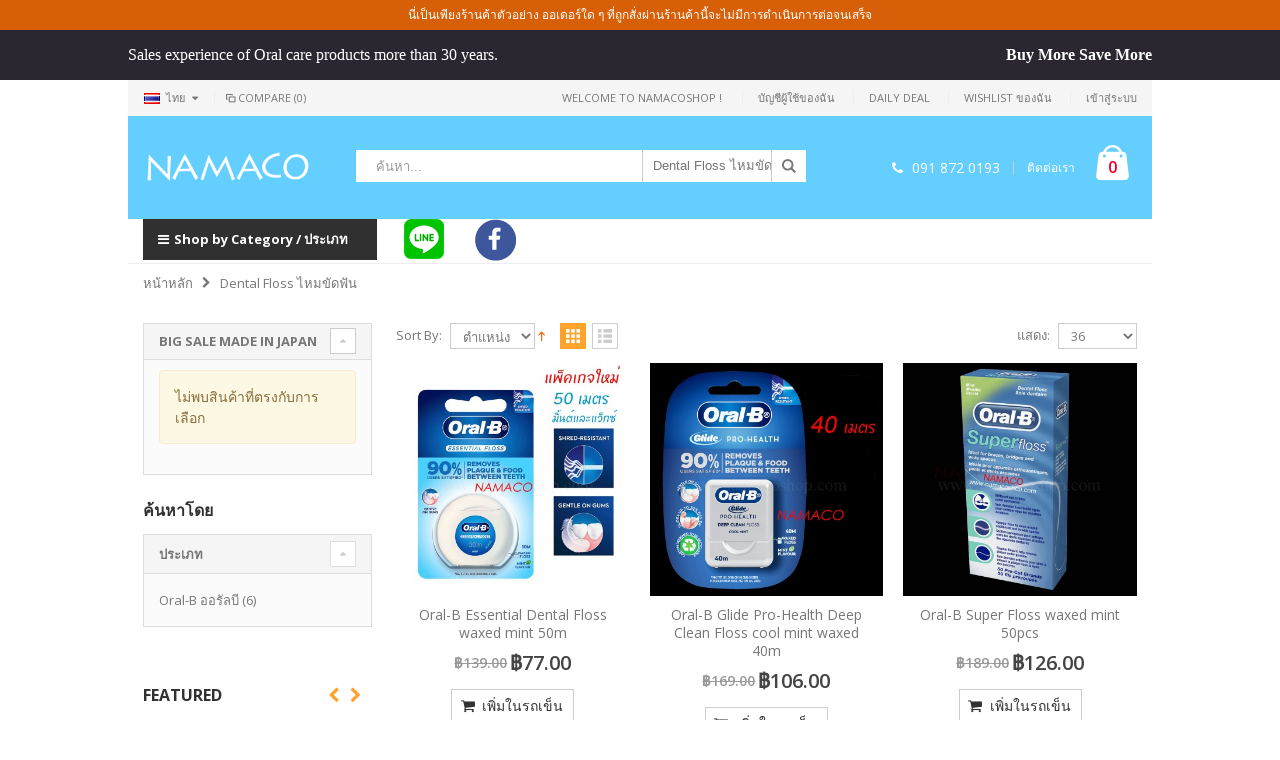

--- FILE ---
content_type: text/html; charset=UTF-8
request_url: http://www.namacoshop.com/index.php/dental-floss.html
body_size: 16510
content:
<!DOCTYPE html>
<html lang="th">
<head>
<meta http-equiv="Content-Type" content="text/html; charset=utf-8" />
<title>Dental Floss ไหมขัดฟัน</title>
<meta name="description" content="Namacoshop" />
<meta name="keywords" content="Oral Care, Toothbrush, Toothpaste, Floss, kids Toothbrush, Kids Toothbrush, Denture" />
<meta name="robots" content="INDEX,FOLLOW" />
	
<meta name="viewport" content="width=device-width, initial-scale=1.0"/>
<link rel="icon" href="http://www.namacoshop.com/media/favicon/default/facebooklogo1.jpg" type="image/x-icon" />
<link rel="shortcut icon" href="http://www.namacoshop.com/media/favicon/default/facebooklogo1.jpg" type="image/x-icon" />

<link rel="stylesheet" href="//fonts.googleapis.com/css?family=Open+Sans%3A300%2C300italic%2C400%2C400italic%2C600%2C600italic%2C700%2C700italic%2C800%2C800italic&amp;v1&amp;subset=latin%2Clatin-ext" type="text/css" media="screen"/>
<link href='//fonts.googleapis.com/css?family=Shadows+Into+Light' rel='stylesheet' type='text/css'/>
<link rel="stylesheet" type="text/css" href="http://www.namacoshop.com/js/smartwave/jquery/jquery-ui.min.css" />
<link rel="stylesheet" type="text/css" href="http://www.namacoshop.com/js/smartwave/ajaxcart/ajaxaddto.css" />
<link rel="stylesheet" type="text/css" href="http://www.namacoshop.com/js/calendar/calendar-win2k-1.css" />
<link rel="stylesheet" type="text/css" href="http://www.namacoshop.com/js/smartwave/jquery/plugins/etalage/etalage.css" />
<link rel="stylesheet" type="text/css" href="http://www.namacoshop.com/js/smartwave/bootstrap/css/bootstrap.min.css" />
<link rel="stylesheet" type="text/css" href="http://www.namacoshop.com/js/smartwave/bootstrap/css/bootstrap-theme.min.css" />
<link rel="stylesheet" type="text/css" href="http://www.namacoshop.com/js/smartwave/jquery/plugins/owl-carousel/owl.carousel.css" />
<link rel="stylesheet" type="text/css" href="http://www.namacoshop.com/js/smartwave/jquery/plugins/owl-carousel/owl.theme.css" />
<link rel="stylesheet" type="text/css" href="http://www.namacoshop.com/js/smartwave/jquery/plugins/owl-carousel/owl.transitions.css" />
<link rel="stylesheet" type="text/css" href="http://www.namacoshop.com/js/smartwave/jquery/plugins/selectbox/selectbox.css" />
<link rel="stylesheet" type="text/css" href="http://www.namacoshop.com/skin/frontend/base/default/css/widgets.css" media="all" />
<link rel="stylesheet" type="text/css" href="http://www.namacoshop.com/skin/frontend/smartwave/porto/css/configurableswatches.css" media="all" />
<link rel="stylesheet" type="text/css" href="http://www.namacoshop.com/skin/frontend/smartwave/porto/css/magegiant/dailydeal.css" media="all" />
<link rel="stylesheet" type="text/css" href="http://www.namacoshop.com/skin/frontend/smartwave/default/fancybox/css/jquery.fancybox.css" media="all" />
<link rel="stylesheet" type="text/css" href="http://www.namacoshop.com/skin/frontend/smartwave/default/catalogcategorysearch/catalogcategorysearch.css" media="all" />
<link rel="stylesheet" type="text/css" href="http://www.namacoshop.com/skin/frontend/smartwave/default/filterproducts/css/style.css" media="all" />
<link rel="stylesheet" type="text/css" href="http://www.namacoshop.com/skin/frontend/smartwave/porto/megamenu/css/font-awesome.min.css" media="all" />
<link rel="stylesheet" type="text/css" href="http://www.namacoshop.com/skin/frontend/smartwave/porto/megamenu/css/megamenu.css" media="all" />
<link rel="stylesheet" type="text/css" href="http://www.namacoshop.com/skin/frontend/smartwave/porto/megamenu/css/megamenu_responsive.css" media="all" />
<link rel="stylesheet" type="text/css" href="http://www.namacoshop.com/skin/frontend/smartwave/default/quickview/css/styles.css" media="all" />
<link rel="stylesheet" type="text/css" href="http://www.namacoshop.com/skin/frontend/smartwave/porto/socialfeeds/css/style.css" media="all" />
<link rel="stylesheet" type="text/css" href="http://www.namacoshop.com/skin/frontend/smartwave/default/socialicons/css/styles.css" media="all" />
<link rel="stylesheet" type="text/css" href="http://www.namacoshop.com/skin/frontend/smartwave/porto/css/animate.css" media="all" />
<link rel="stylesheet" type="text/css" href="http://www.namacoshop.com/skin/frontend/smartwave/porto/icons/css/porto.css" media="all" />
<link rel="stylesheet" type="text/css" href="http://www.namacoshop.com/skin/frontend/smartwave/porto/icons/css/animation.css" media="all" />
<link rel="stylesheet" type="text/css" href="http://www.namacoshop.com/skin/frontend/smartwave/porto/css/local.css" media="all" />
<link rel="stylesheet" type="text/css" href="http://www.namacoshop.com/skin/frontend/smartwave/porto/css/responsive.css" media="all" />
<link rel="stylesheet" type="text/css" href="http://www.namacoshop.com/skin/frontend/smartwave/porto/css/layout_1024.css" media="all" />
<link rel="stylesheet" type="text/css" href="http://www.namacoshop.com/skin/frontend/smartwave/porto/css/disable_border_radius.css" media="all" />
<link rel="stylesheet" type="text/css" href="http://www.namacoshop.com/skin/frontend/smartwave/porto/css/configed/design_thailand.css" media="all" />
<link rel="stylesheet" type="text/css" href="http://www.namacoshop.com/skin/frontend/smartwave/porto/css/configed/settings_thailand.css" media="all" />
<link rel="stylesheet" type="text/css" href="http://www.namacoshop.com/skin/frontend/smartwave/porto/css/custom.css" media="all" />
<link rel="stylesheet" type="text/css" href="http://www.namacoshop.com/skin/frontend/smartwave/porto/css/print.css" media="print" />
<script type="text/javascript" src="http://www.namacoshop.com/js/prototype/prototype.js"></script>
<script type="text/javascript" src="http://www.namacoshop.com/js/lib/ccard.js"></script>
<script type="text/javascript" src="http://www.namacoshop.com/js/prototype/validation.js"></script>
<script type="text/javascript" src="http://www.namacoshop.com/js/scriptaculous/builder.js"></script>
<script type="text/javascript" src="http://www.namacoshop.com/js/scriptaculous/effects.js"></script>
<script type="text/javascript" src="http://www.namacoshop.com/js/scriptaculous/dragdrop.js"></script>
<script type="text/javascript" src="http://www.namacoshop.com/js/scriptaculous/controls.js"></script>
<script type="text/javascript" src="http://www.namacoshop.com/js/scriptaculous/slider.js"></script>
<script type="text/javascript" src="http://www.namacoshop.com/js/varien/js.js"></script>
<script type="text/javascript" src="http://www.namacoshop.com/js/varien/form.js"></script>
<script type="text/javascript" src="http://www.namacoshop.com/js/varien/menu.js"></script>
<script type="text/javascript" src="http://www.namacoshop.com/js/mage/translate.js"></script>
<script type="text/javascript" src="http://www.namacoshop.com/js/mage/cookies.js"></script>
<script type="text/javascript" src="http://www.namacoshop.com/js/magegiant/dailydeal.js"></script>
<script type="text/javascript" src="http://www.namacoshop.com/js/smartwave/jquery/jquery-1.11.3.min.js"></script>
<script type="text/javascript" src="http://www.namacoshop.com/js/smartwave/jquery/jquery-migrate-1.2.1.min.js"></script>
<script type="text/javascript" src="http://www.namacoshop.com/js/smartwave/jquery/jquery-noconflict.js"></script>
<script type="text/javascript" src="http://www.namacoshop.com/js/smartwave/jquery/jquery-ui.min.js"></script>
<script type="text/javascript" src="http://www.namacoshop.com/js/smartwave/jquery/plugins/fancybox/js/jquery.fancybox.js"></script>
<script type="text/javascript" src="http://www.namacoshop.com/js/smartwave/ajaxcart/ajaxaddto.js"></script>
<script type="text/javascript" src="http://www.namacoshop.com/js/varien/product.js"></script>
<script type="text/javascript" src="http://www.namacoshop.com/js/varien/configurable.js"></script>
<script type="text/javascript" src="http://www.namacoshop.com/js/calendar/calendar.js"></script>
<script type="text/javascript" src="http://www.namacoshop.com/js/calendar/calendar-setup.js"></script>
<script type="text/javascript" src="http://www.namacoshop.com/js/smartwave/jquery/plugins/etalage/jquery.etalage.min.js"></script>
<script type="text/javascript" src="http://www.namacoshop.com/js/smartwave/jquery/plugins/etalage/jquery.zoom.min.js"></script>
<script type="text/javascript" src="http://www.namacoshop.com/js/smartwave/jquery/plugins/fancybox/js/jquery.mousewheel-3.0.6.pack.js"></script>
<script type="text/javascript" src="http://www.namacoshop.com/js/smartwave/jquery/plugins/selectbox/jquery.selectbox.js"></script>
<script type="text/javascript" src="http://www.namacoshop.com/js/smartwave/jquery/plugins/parallax/jquery.stellar.min.js"></script>
<script type="text/javascript" src="http://www.namacoshop.com/js/smartwave/jquery/plugins/parallax/jquery.parallax.js"></script>
<script type="text/javascript" src="http://www.namacoshop.com/js/smartwave/jquery/jquery.cookie.js"></script>
<script type="text/javascript" src="http://www.namacoshop.com/js/smartwave/jquery/plugins/owl-carousel/owl.carousel.min.js"></script>
<script type="text/javascript" src="http://www.namacoshop.com/js/smartwave/bootstrap/js/bootstrap.min.js"></script>
<script type="text/javascript" src="http://www.namacoshop.com/skin/frontend/smartwave/porto/js/lib/imagesloaded.js"></script>
<script type="text/javascript" src="http://www.namacoshop.com/skin/frontend/smartwave/porto/js/configurableswatches/app.js"></script>
<script type="text/javascript" src="http://www.namacoshop.com/skin/frontend/smartwave/porto/megamenu/js/megamenu.js"></script>
<script type="text/javascript" src="http://www.namacoshop.com/skin/frontend/base/default/js/bundle.js"></script>
<script type="text/javascript" src="http://www.namacoshop.com/skin/frontend/smartwave/porto/quickview/js/sw_quickview.js"></script>
<script type="text/javascript" src="http://www.namacoshop.com/skin/frontend/smartwave/default/socialfeeds/js/twitterfetcher.js"></script>
<script type="text/javascript" src="http://www.namacoshop.com/skin/frontend/smartwave/porto/js/wow.min.js"></script>
<script type="text/javascript" src="http://www.namacoshop.com/skin/frontend/smartwave/porto/js/porto.js"></script>
<script type="text/javascript" src="http://www.namacoshop.com/skin/frontend/smartwave/porto/js/configurableswatches/product-media.js"></script>
<script type="text/javascript" src="http://www.namacoshop.com/skin/frontend/smartwave/porto/js/configurableswatches/swatches-list.js"></script>
<link href="http://www.namacoshop.com/index.php/rss/catalog/new/store_id/4/" title="สินค่าใหม่" rel="alternate" type="application/rss+xml" />
<link href="http://www.namacoshop.com/index.php/rss/catalog/salesrule/store_id/4/cid/0/" title="คูปอง/ส่วนลด" rel="alternate" type="application/rss+xml" />
<!--[if gt IE 7]>
<link rel="stylesheet" type="text/css" href="http://www.namacoshop.com/skin/frontend/smartwave/porto/css/styles-ie.css" media="all" />
<![endif]-->
<!--[if lt IE 7]>
<script type="text/javascript" src="http://www.namacoshop.com/js/lib/ds-sleight.js"></script>
<script type="text/javascript" src="http://www.namacoshop.com/skin/frontend/base/default/js/ie6.js"></script>
<![endif]-->
<!--[if lt IE 9]>
<script type="text/javascript" src="http://www.namacoshop.com/js/smartwave/respond.min.js"></script>
<![endif]-->

<script type="text/javascript">
//<![CDATA[
Mage.Cookies.path     = '/';
Mage.Cookies.domain   = '.www.namacoshop.com';
//]]>
</script>

<script type="text/javascript">
//<![CDATA[
optionalZipCountries = ["TH"];
//]]>
</script>
<script type="text/javascript">
//<![CDATA[
	if (typeof EM == 'undefined') EM = {};
	EM.Quickview = {
		QS_FRM_WIDTH    :"1000",
		QS_FRM_HEIGHT   : "730"
	};
//]]	
</script> <script type="text/javascript">//<![CDATA[
        var Translator = new Translate({"Please select an option.":"\u0e01\u0e23\u0e38\u0e13\u0e32\u0e40\u0e25\u0e37\u0e2d\u0e01\u0e15\u0e31\u0e27\u0e40\u0e25\u0e37\u0e2d\u0e01.","This is a required field.":"\u0e1f\u0e34\u0e25\u0e14\u0e4c\u0e19\u0e35\u0e49\u0e08\u0e33\u0e40\u0e1b\u0e47\u0e19","Please enter a valid number in this field.":"\u0e01\u0e23\u0e38\u0e13\u0e32\u0e43\u0e2a\u0e48\u0e15\u0e31\u0e27\u0e40\u0e25\u0e02\u0e17\u0e35\u0e48\u0e16\u0e39\u0e01\u0e15\u0e49\u0e2d\u0e07\u0e43\u0e19\u0e1f\u0e34\u0e25\u0e14\u0e4c\u0e19\u0e35\u0e49","Please use only letters (a-z), numbers (0-9) or underscore(_) in this field, first character should be a letter.":"\u0e01\u0e23\u0e38\u0e13\u0e32\u0e43\u0e0a\u0e49\u0e40\u0e09\u0e1e\u0e32\u0e30\u0e15\u0e31\u0e27\u0e2d\u0e31\u0e01\u0e29\u0e23 (a-z), \u0e15\u0e31\u0e27\u0e40\u0e25\u0e02 (0-9) \u0e2b\u0e23\u0e37\u0e2d\u0e02\u0e35\u0e14\u0e25\u0e48\u0e32\u0e07 (_) \u0e43\u0e19\u0e1f\u0e34\u0e25\u0e14\u0e4c\u0e19\u0e35\u0e49 \u0e42\u0e14\u0e22\u0e15\u0e31\u0e27\u0e41\u0e23\u0e01\u0e2a\u0e38\u0e14\u0e08\u0e30\u0e15\u0e49\u0e2d\u0e07\u0e40\u0e1b\u0e47\u0e19\u0e15\u0e31\u0e27\u0e2d\u0e31\u0e01\u0e29\u0e23","Please enter a valid phone number. For example (123) 456-7890 or 123-456-7890.":"\u0e01\u0e23\u0e38\u0e13\u0e32\u0e43\u0e2a\u0e48\u0e2b\u0e21\u0e32\u0e22\u0e40\u0e25\u0e02\u0e42\u0e17\u0e23\u0e28\u0e31\u0e1e\u0e17\u0e4c\u0e17\u0e35\u0e48\u0e16\u0e39\u0e01\u0e15\u0e49\u0e2d\u0e07 \u0e15\u0e31\u0e27\u0e2d\u0e22\u0e48\u0e32\u0e07\u0e40\u0e0a\u0e48\u0e19 (123) 456-7890 \u0e2b\u0e23\u0e37\u0e2d 123-456-7890","Please enter a valid date.":"\u0e01\u0e23\u0e38\u0e13\u0e32\u0e43\u0e2a\u0e48\u0e27\u0e31\u0e19\u0e17\u0e35\u0e48\u0e17\u0e35\u0e48\u0e16\u0e39\u0e01\u0e15\u0e49\u0e2d\u0e07","Please enter a valid email address. For example johndoe@domain.com.":"\u0e01\u0e23\u0e38\u0e13\u0e32\u0e43\u0e2a\u0e48\u0e2d\u0e35\u0e40\u0e21\u0e25\u0e4c\u0e17\u0e35\u0e48\u0e16\u0e39\u0e01\u0e15\u0e49\u0e2d\u0e07 \u0e15\u0e31\u0e27\u0e2d\u0e22\u0e48\u0e32\u0e07\u0e40\u0e0a\u0e48\u0e19 johndoe@domain.com.","Please enter 6 or more characters. Leading or trailing spaces will be ignored.":"\u0e01\u0e23\u0e38\u0e13\u0e32\u0e43\u0e2a\u0e48\u0e15\u0e31\u0e27\u0e2d\u0e31\u0e01\u0e29\u0e23\u0e15\u0e31\u0e49\u0e07\u0e41\u0e15\u0e48 6 \u0e15\u0e31\u0e27\u0e02\u0e36\u0e49\u0e19\u0e44\u0e1b \u0e2b\u0e32\u0e01\u0e21\u0e35\u0e40\u0e27\u0e49\u0e19\u0e27\u0e23\u0e23\u0e04\u0e02\u0e49\u0e32\u0e07\u0e2b\u0e19\u0e49\u0e32\u0e41\u0e25\u0e30\u0e2b\u0e25\u0e31\u0e07\u0e08\u0e30\u0e44\u0e21\u0e48\u0e16\u0e39\u0e01\u0e19\u0e31\u0e1a","Please make sure your passwords match.":"\u0e42\u0e1b\u0e23\u0e14\u0e15\u0e23\u0e27\u0e08\u0e2a\u0e2d\u0e1a\u0e43\u0e2b\u0e49\u0e41\u0e19\u0e48\u0e43\u0e08\u0e27\u0e48\u0e32\u0e23\u0e2b\u0e31\u0e2a\u0e1c\u0e48\u0e32\u0e19\u0e02\u0e2d\u0e07\u0e04\u0e38\u0e13\u0e15\u0e23\u0e07\u0e01\u0e31\u0e19","Please enter a valid URL. For example http:\/\/www.example.com or www.example.com":"\u0e01\u0e23\u0e38\u0e13\u0e32\u0e43\u0e2a\u0e48 URL \u0e17\u0e35\u0e48\u0e16\u0e39\u0e01\u0e15\u0e49\u0e2d\u0e07 \u0e15\u0e31\u0e27\u0e2d\u0e22\u0e48\u0e32\u0e07\u0e40\u0e0a\u0e48\u0e19 http:\/\/www.example.com \u0e2b\u0e23\u0e37\u0e2d www.example.com","Please enter a valid social security number. For example 123-45-6789.":"\u0e01\u0e23\u0e38\u0e13\u0e32\u0e43\u0e2a\u0e48\u0e2b\u0e21\u0e32\u0e22\u0e40\u0e25\u0e02\u0e1b\u0e23\u0e30\u0e01\u0e31\u0e19\u0e2a\u0e31\u0e07\u0e04\u0e21\u0e17\u0e35\u0e48\u0e16\u0e39\u0e01\u0e15\u0e49\u0e2d\u0e07 \u0e15\u0e31\u0e27\u0e2d\u0e22\u0e48\u0e32\u0e07\u0e40\u0e0a\u0e48\u0e19 123-45-6789","Please enter a valid zip code. For example 90602 or 90602-1234.":"\u0e01\u0e23\u0e38\u0e13\u0e32\u0e43\u0e2a\u0e48\u0e23\u0e2b\u0e31\u0e2a\u0e44\u0e1b\u0e23\u0e29\u0e13\u0e35\u0e22\u0e4c\u0e17\u0e35\u0e48\u0e16\u0e39\u0e01\u0e15\u0e49\u0e2d\u0e07 \u0e15\u0e31\u0e27\u0e2d\u0e22\u0e48\u0e32\u0e07\u0e40\u0e0a\u0e48\u0e19 90602 \u0e2b\u0e23\u0e37\u0e2d 90602-1234","Please enter a valid zip code.":"\u0e01\u0e23\u0e38\u0e13\u0e32\u0e43\u0e2a\u0e48\u0e23\u0e2b\u0e31\u0e2a\u0e44\u0e1b\u0e23\u0e29\u0e13\u0e35\u0e22\u0e4c\u0e17\u0e35\u0e48\u0e16\u0e39\u0e01\u0e15\u0e49\u0e2d\u0e07","Please use this date format: dd\/mm\/yyyy. For example 17\/03\/2006 for the 17th of March, 2006.":"\u0e01\u0e23\u0e38\u0e13\u0e32\u0e43\u0e0a\u0e49\u0e23\u0e39\u0e1b\u0e41\u0e1a\u0e1a\u0e27\u0e31\u0e19\u0e17\u0e35\u0e48\u0e19\u0e35\u0e49: dd\/mm\/yyyy \u0e15\u0e31\u0e27\u0e2d\u0e22\u0e48\u0e32\u0e07\u0e40\u0e0a\u0e48\u0e19 17\/03\/2006 \u0e2a\u0e33\u0e2b\u0e23\u0e31\u0e1a\u0e27\u0e31\u0e19\u0e17\u0e35\u0e48 17 \u0e21\u0e35\u0e19\u0e32\u0e04\u0e21 2006","Please enter a valid $ amount. For example $100.00.":"\u0e01\u0e23\u0e38\u0e13\u0e32\u0e43\u0e2a\u0e48\u0e08\u0e33\u0e19\u0e27\u0e19\u0e40\u0e07\u0e34\u0e19 $ \u0e17\u0e35\u0e48\u0e16\u0e39\u0e01\u0e15\u0e49\u0e2d\u0e07 \u0e15\u0e31\u0e27\u0e2d\u0e22\u0e48\u0e32\u0e07\u0e40\u0e0a\u0e48\u0e19 $100.00","Please select one of the above options.":"\u0e01\u0e23\u0e38\u0e13\u0e32\u0e40\u0e25\u0e37\u0e2d\u0e01\u0e15\u0e31\u0e27\u0e40\u0e25\u0e37\u0e2d\u0e01\u0e43\u0e14\u0e15\u0e31\u0e27\u0e40\u0e25\u0e37\u0e2d\u0e01\u0e2b\u0e19\u0e36\u0e48\u0e07\u0e14\u0e49\u0e32\u0e19\u0e1a\u0e19","Please select one of the options.":"\u0e01\u0e23\u0e38\u0e13\u0e32\u0e40\u0e25\u0e37\u0e2d\u0e01\u0e15\u0e31\u0e27\u0e40\u0e25\u0e37\u0e2d\u0e01\u0e43\u0e14\u0e15\u0e31\u0e27\u0e40\u0e25\u0e37\u0e2d\u0e01\u0e2b\u0e19\u0e36\u0e48\u0e07","Please select State\/Province.":"\u0e01\u0e23\u0e38\u0e13\u0e32\u0e40\u0e25\u0e37\u0e2d\u0e01 \u0e23\u0e31\u0e10\/\u0e08\u0e31\u0e07\u0e2b\u0e27\u0e31\u0e14","Please enter a number greater than 0 in this field.":"\u0e01\u0e23\u0e38\u0e13\u0e32\u0e43\u0e2a\u0e48\u0e15\u0e31\u0e27\u0e40\u0e25\u0e02\u0e17\u0e35\u0e48\u0e04\u0e48\u0e32\u0e21\u0e32\u0e01\u0e01\u0e27\u0e48\u0e32 0 \u0e43\u0e19\u0e1f\u0e34\u0e25\u0e14\u0e4c\u0e19\u0e35\u0e49","Please enter a valid credit card number.":"\u0e01\u0e23\u0e38\u0e13\u0e32\u0e43\u0e2a\u0e48\u0e40\u0e25\u0e02\u0e1a\u0e31\u0e15\u0e23\u0e40\u0e04\u0e23\u0e14\u0e34\u0e15\u0e17\u0e35\u0e48\u0e16\u0e39\u0e01\u0e15\u0e49\u0e2d\u0e07","Please wait, loading...":"\u0e01\u0e33\u0e25\u0e31\u0e07\u0e42\u0e2b\u0e25\u0e14 \u0e42\u0e1b\u0e23\u0e14\u0e23\u0e2d\u0e2a\u0e31\u0e01\u0e04\u0e23\u0e39\u0e48...","Complete":"\u0e2a\u0e33\u0e40\u0e23\u0e47\u0e08","Add to Cart":"\u0e40\u0e1e\u0e34\u0e48\u0e21\u0e43\u0e19\u0e23\u0e16\u0e40\u0e02\u0e47\u0e19","In Stock":"\u0e43\u0e19\u0e04\u0e25\u0e31\u0e07\u0e2a\u0e34\u0e19\u0e04\u0e49\u0e32","Out of Stock":"\u0e2a\u0e34\u0e19\u0e04\u0e49\u0e32\u0e2b\u0e21\u0e14\u0e04\u0e25\u0e31\u0e07\u0e2a\u0e34\u0e19\u0e04\u0e49\u0e32"});
        //]]></script><script type="text/javascript">
//<![CDATA[
if (typeof dailydealTimeCountersCategory == 'undefined') {
	var dailydealTimeCountersCategory = new Array();
	var i = 0;
}
//]]>
</script>
<!--Porto Magento Theme: v2.3.1.2--></head>
<body class=" catalog-category-view categorypath-dental-floss-html category-dental-floss">
<div class="wrapper">
        <noscript>
        <div class="global-site-notice noscript">
            <div class="notice-inner">
                <p>
                    <strong>JavaScript seems to be disabled in your browser.</strong><br />
                    You must have JavaScript enabled in your browser to utilize the functionality of this website.                </p>
            </div>
        </div>
    </noscript>
    <div class="global-site-notice demo-notice">
        <div class="notice-inner"><p>นี่เป็นเพียงร้านค้าตัวอย่าง ออเดอร์ใด ๆ ที่ถูกสั่งผ่านร้านค้านี้จะไม่มีการดำเนินการต่อจนเสร็จ</p></div>
    </div>
    <div class="page">
        <div class="top-newsletter" style="background-color: #2b262f; padding: 10px 0;text-align:left">
	<div class="container">
		<div class="row">
			<div class="col-sm-6 a-left-sm">
				<span style="color: #fff; font-size: 16px; font-family: Georgia; line-height: 30px;">  Sales experience of Oral care products more than 30 years.</span>
			</div>
<div class="col-sm-6 a-right-sm">
				<span style="color: #fff; font-size: 16px; font-family: Georgia; line-height: 30px;"><b>Buy More Save More</b></span>
				</div>
			</div>
		</div>
	</div>
</div>            <div class="header-container type10">
        <div class="top-links-container">
            <div class="top-links container">
																<div class="form-language top-select">
    <select id="select-language" title="Your Language" onchange="window.location.href=this.value" style="width:auto;">
                    <option value="http://www.namacoshop.com/index.php/dental-floss.html?___store=english&amp;___from_store=thailand"  data-image="http://www.namacoshop.com/skin/frontend/smartwave/porto/images/flags/english.png"  >ENG</option>
                    <option value="http://www.namacoshop.com/index.php/dental-floss.html?___store=thailand&amp;___from_store=thailand"  data-image="http://www.namacoshop.com/skin/frontend/smartwave/porto/images/flags/thailand.png"   selected="selected">ไทย</option>
        </select>
    <script type="text/javascript">
        (function($){
            $("#select-language").selectbox();
        })(jQuery);
    </script>
</div>
								<span class="split"></span>
								<div class="compare-link">
	<a href="javascript:void(0)" onclick="popWin('http://www.namacoshop.com/index.php/catalog/product_compare/index/uenc/aHR0cDovL3d3dy5uYW1hY29zaG9wLmNvbS9pbmRleC5waHAvZGVudGFsLWZsb3NzLmh0bWw,/','compare','top:0,left:0,width=820,height=600,resizable=yes,scrollbars=yes')"><i class="icon-compare-link"></i>Compare (0)</a>
	<div class="compare-popup theme-border-color">
            <p class="empty">คุณไม่มีรายการสินค้าที่จะเปรียบเทียบ</p>
        </div>
</div>                <div class="top-links-area">
                    <div class="top-links-icon"><a href="javascript:void(0)">links</a></div>
                    <ul class="links">
                        <li class="first" ><a href="http://www.namacoshop.com/index.php/customer/account/" title="บัญชีผู้ใช้ของฉัน" >บัญชีผู้ใช้ของฉัน</a></li>
                                <li ><a href="http://www.namacoshop.com/index.php/dailydeal/" title="Daily deal" >Daily deal</a></li>
                                <li ><a href="http://www.namacoshop.com/index.php/wishlist/" title="Wishlist ของฉัน" >Wishlist ของฉัน</a></li>
                                <li class=" last" ><a href="http://www.namacoshop.com/index.php/customer/account/login/" title="เข้าสู่ระบบ" >เข้าสู่ระบบ</a></li>
            </ul>
                </div>
                <p class="welcome-msg">Welcome to Namacoshop ! </p>
                <div class="clearer"></div>
            </div>
        </div>
        <div class="header container">
                            <a href="http://www.namacoshop.com/index.php/" title="" class="logo"><strong></strong><img src="http://www.namacoshop.com/skin/frontend/smartwave/porto/images/logo_white_plus.png" alt="" /></a>
                        <div class="cart-area">
                <div class="custom-block"><i class="icon-phone" style="margin-right: 5px;color:#fff;"></i><span style="color:#fff;">091 872 0193</span><span class="split" style="border-color:#ccc;"></span><a href="http://www.namacoshop.com/contacts" style="color:#fff;">ติดต่อเรา</a></div>                <div class="mini-cart">
                    <a href="javascript:void(0)" class="mybag-link"><i class="icon-mini-cart"></i><span class="cart-info"><span class="cart-qty">0</span><span>item(s)</span></span></a>
        <div class="topCartContent block-content theme-border-color">
            <div class="inner-wrapper">                                                    <p class="cart-empty">
                        คุณไม่มีรายการสินค้าในรถเข็นของคุณ                    </p>
                            </div>
        </div>
<script type="text/javascript">
    jQuery(function($){
        $('.mini-cart').mouseover(function(e){
            $(this).children('.topCartContent').fadeIn(200);
            return false;
        }).mouseleave(function(e){
            $(this).children('.topCartContent').fadeOut(200);
            return false;
        });
    });
</script>
</div>            </div>
            <div class="search-area">
                <a href="javascript:void(0);" class="search-icon"><i class="icon-search"></i></a>
                <form id="search_mini_form" action="//www.namacoshop.com/index.php/catalogsearch/result/" method="get">
    <div class="form-search ">
        <label for="search">Search:</label>
                <input id="search" type="text" name="q" class="input-text" />
                <select id="cat" name="cat">
            <option value="">All Categories</option>
                            <option value="85">Ortho Oral Care จัดฟัน</option>
                                                            <option value="86">- Ortho toothbrush แปรงจัดฟัน</option>
                                            <option value="87">- Ortho toothpaste ยาสีฟัน(จัดฟัน)</option>
                                                                <option value="84">Denture ฟันปลอม</option>
                                                                                <option value="65">Toothbrush แปรงสีฟัน</option>
                                                            <option value="67">- A-D</option>
                                            <option value="68">- E-P</option>
                                            <option value="70">- Q-Y</option>
                                                                <option value="88">Toothpaste ยาสีฟัน</option>
                                                            <option value="89">- A-D</option>
                                            <option value="90">- E-P</option>
                                            <option value="92">- Q-Y</option>
                                                                <option value="93">Dental Floss ไหมขัดฟัน</option>
                                                            <option value="127">- Oral-B ออรัลบี</option>
                                                                <option value="94">Inter Dental Brush แปรงซอกฟัน</option>
                                                            <option value="129">- Dentalpro เดนทัลโปร</option>
                                            <option value="130">- GUM</option>
                                            <option value="155">- Oral-B ออรัลบี</option>
                                            <option value="165">- Fluocaril ฟลูโอคารีล</option>
                                                                <option value="158">Tongue Cleaner ทำความสะอาดลิ้น</option>
                                                                                <option value="96">By Brand ยี่ห้อสินค้า</option>
                                                            <option value="161">- Autho DENEX ออโดเด็นเน็กซ์</option>
                                            <option value="132">- Berman เบอร์แมน</option>
                                            <option value="176">- Centrum</option>
                                            <option value="133">- Colgate คอลเกต</option>
                                            <option value="134">- Dentalpro เดนทัลโปร</option>
                                            <option value="160">- Dentamate เดนตาเมท</option>
                                            <option value="137">- Fluocaril ฟลูโอคารีล</option>
                                            <option value="138">- Gum</option>
                                            <option value="142">- Oral-B ออรัลบี</option>
                                            <option value="143">- Parodontax พาโรดอนแทกซ์</option>
                                            <option value="144">- Polident โพลิเดนท์</option>
                                            <option value="146">- Sensodyne เซ็นโซดายน์</option>
                                            <option value="148">- Systema ซิสเทมม่า</option>
                                                        </select>
                <button type="submit" title="ค้นหา" class="button"><i class="icon-search"></i></button>
        <div id="search_autocomplete" class="search-autocomplete"></div>
        <div class="clearer"></div>
    </div>
</form>
<script type="text/javascript">
//<![CDATA[
    Event.observe(window, 'load', function(){
        $$('select#cat option').each(function(o) {
            if (o.value == '93') {
                o.selected = true;
                throw $break;
            }
        });
        escapedQueryText = '';
        if (escapedQueryText !== '') {
            $('search').value = escapedQueryText;
        }
    });
    var searchForm = new Varien.searchForm('search_mini_form', 'search', 'ค้นหา...');
    searchForm.initAutocomplete('http://www.namacoshop.com/index.php/catalogsearch/ajax/suggest/', 'search_autocomplete');
//]]>
</script>
            </div>
                    </div>
        <div class="header-wrapper">
        <div class="container">
            <div class="menu-wrapper">
                <div class="dropdown-menu">
                    <div class="menu-container">
                        <a href="javascript:void(0)"><i class="fa fa-bars"></i>Shop by Category / ประเภท</a>
                                                                        <ul class="menu side-menu">
                            <li class="">
    <a href="//www.namacoshop.com/index.php/">
       <span>หน้าหลัก</span>
    </a>
</li>
<li class="menu-item menu-item-has-children menu-parent-item  " >
<a href="//www.namacoshop.com/index.php/ortho-oral-care.html">Ortho Oral Care จัดฟัน</a>
<div class="nav-sublist-dropdown" style="display: none;">
<div class="container">
<ul>
<li class="menu-item  "><a class="level1" href="//www.namacoshop.com/index.php/ortho-oral-care/ortho-toothbrush.html"><span>Ortho toothbrush แปรงจัดฟัน</span></a></li><li class="menu-item  "><a class="level1" href="//www.namacoshop.com/index.php/ortho-oral-care/ortho-toothpaste.html"><span>Ortho toothpaste ยาสีฟัน(จัดฟัน)</span></a></li>
</ul>
</div>
</div>
</li>
<li class=" ">
<a href="//www.namacoshop.com/index.php/denture.html">Denture ฟันปลอม</a>
</li>
<li class="menu-static-width  " >
<a href="//www.namacoshop.com/index.php/toothbrush.html">Toothbrush แปรงสีฟัน</a>
<div class="nav-sublist-dropdown" style="display: none; width:300px;">
<div class="container">
<div class="mega-columns row">
<div class="block1 col-sm-12">
<div class="row">
<ul>
<li class="menu-item menu-item-has-children menu-parent-item col-sw-2  "><a class="level1" href="//www.namacoshop.com/index.php/toothbrush/a-d.html"><span>A-D</span></a><div class="nav-sublist level1"><ul><li class="menu-item "><a class="level2" href="//www.namacoshop.com/index.php/toothbrush/a-d/berman.html"><span>Berman เบอร์แมน</span></a></li><li class="menu-item "><a class="level2" href="//www.namacoshop.com/index.php/toothbrush/a-d/colgate.html"><span>Colgate คอลเกต</span></a></li><li class="menu-item "><a class="level2" href="//www.namacoshop.com/index.php/toothbrush/a-d/dentalpro.html"><span>Dentalpro เดนทัลโปร</span></a></li></ul></div></li><li class="menu-item menu-item-has-children menu-parent-item col-sw-2  "><a class="level1" href="//www.namacoshop.com/index.php/toothbrush/e-h.html"><span>E-P</span></a><div class="nav-sublist level1"><ul><li class="menu-item "><a class="level2" href="//www.namacoshop.com/index.php/toothbrush/e-h/fluocaril.html"><span>Fluocaril ฟลูโอคารีล</span></a></li><li class="menu-item "><a class="level2" href="//www.namacoshop.com/index.php/toothbrush/e-h/gum.html"><span>GUM</span></a></li><li class="menu-item "><a class="level2" href="//www.namacoshop.com/index.php/toothbrush/e-h/oral-b.html"><span>Oral-B ออรัลบี</span></a></li></ul></div></li><li class="menu-item menu-item-has-children menu-parent-item col-sw-2  "><a class="level1" href="//www.namacoshop.com/index.php/toothbrush/m-y.html"><span>Q-Y</span></a><div class="nav-sublist level1"><ul><li class="menu-item "><a class="level2" href="//www.namacoshop.com/index.php/toothbrush/m-y/sensodyne.html"><span>Sensodyne เซ็นโซดายน์</span></a></li><li class="menu-item "><a class="level2" href="//www.namacoshop.com/index.php/toothbrush/m-y/systema.html"><span>Systema ซิสเทมม่า</span></a></li></ul></div></li>
</ul>
</div>
</div>
</div>
</div>
</div>
</li>
<li class="menu-static-width  " >
<a href="//www.namacoshop.com/index.php/toothpaste.html">Toothpaste ยาสีฟัน</a>
<div class="nav-sublist-dropdown" style="display: none; width:600px;">
<div class="container">
<div class="mega-columns row">
<div class="block1 col-sm-12">
<div class="row">
<ul>
<li class="menu-item menu-item-has-children menu-parent-item col-sw-2  "><a class="level1" href="//www.namacoshop.com/index.php/toothpaste/a-d.html"><span>A-D</span></a><div class="nav-sublist level1"><ul><li class="menu-item "><a class="level2" href="//www.namacoshop.com/index.php/toothpaste/a-d/autho-denex.html"><span>Autho DENEX ออโดเด็นเน็กซ์</span></a></li><li class="menu-item "><a class="level2" href="//www.namacoshop.com/index.php/toothpaste/a-d/colgate.html"><span>Colgate คอลเกต</span></a></li><li class="menu-item "><a class="level2" href="//www.namacoshop.com/index.php/toothpaste/a-d/dentamate.html"><span>Dentamate เดนตาเมท</span></a></li></ul></div></li><li class="menu-item menu-item-has-children menu-parent-item col-sw-2  "><a class="level1" href="//www.namacoshop.com/index.php/toothpaste/e-h.html"><span>E-P</span></a><div class="nav-sublist level1"><ul><li class="menu-item "><a class="level2" href="//www.namacoshop.com/index.php/toothpaste/e-h/fluocaril.html"><span>Fluocaril ฟลูโอคารีล</span></a></li><li class="menu-item "><a class="level2" href="//www.namacoshop.com/index.php/toothpaste/e-h/kolbadent.html"><span>GUM butler</span></a></li><li class="menu-item "><a class="level2" href="//www.namacoshop.com/index.php/toothpaste/e-h/nude.html"><span>Oral-B</span></a></li><li class="menu-item "><a class="level2" href="//www.namacoshop.com/index.php/toothpaste/e-h/parodontax.html"><span>Parodontax พาโรดอนแทกซ์</span></a></li></ul></div></li><li class="menu-item menu-item-has-children menu-parent-item col-sw-2  "><a class="level1" href="//www.namacoshop.com/index.php/toothpaste/m-y.html"><span>Q-Y</span></a><div class="nav-sublist level1"><ul><li class="menu-item "><a class="level2" href="//www.namacoshop.com/index.php/toothpaste/m-y/sensodyne.html"><span>Sensodyne เซ็นโซดายน์</span></a></li></ul></div></li>
</ul>
</div>
</div>
</div>
</div>
</div>
</li>
<li class="menu-item menu-item-has-children menu-parent-item  act " >
<a href="//www.namacoshop.com/index.php/dental-floss.html">Dental Floss ไหมขัดฟัน</a>
<div class="nav-sublist-dropdown" style="display: none;">
<div class="container">
<ul>
<li class="menu-item  "><a class="level1" href="//www.namacoshop.com/index.php/dental-floss/oral-b.html"><span>Oral-B ออรัลบี</span></a></li>
</ul>
</div>
</div>
</li>
<li class="menu-item menu-item-has-children menu-parent-item  " >
<a href="//www.namacoshop.com/index.php/inter-dental-brush.html">Inter Dental Brush แปรงซอกฟัน</a>
<div class="nav-sublist-dropdown" style="display: none;">
<div class="container">
<ul>
<li class="menu-item  "><a class="level1" href="//www.namacoshop.com/index.php/inter-dental-brush/dentalpro.html"><span>Dentalpro เดนทัลโปร</span></a></li><li class="menu-item  "><a class="level1" href="//www.namacoshop.com/index.php/inter-dental-brush/gum.html"><span>GUM</span></a></li><li class="menu-item  "><a class="level1" href="//www.namacoshop.com/index.php/inter-dental-brush/oral-b.html"><span>Oral-B ออรัลบี</span></a></li><li class="menu-item  "><a class="level1" href="//www.namacoshop.com/index.php/inter-dental-brush/fluocaril.html"><span>Fluocaril ฟลูโอคารีล</span></a></li>
</ul>
</div>
</div>
</li>
<li class=" ">
<a href="//www.namacoshop.com/index.php/tongue-cleaner.html">Tongue Cleaner ทำความสะอาดลิ้น</a>
</li>
<li class="menu-static-width  " >
<a href="//www.namacoshop.com/index.php/by-brand.html">By Brand ยี่ห้อสินค้า</a>
<div class="nav-sublist-dropdown" style="display: none; width:600px;">
<div class="container">
<div class="mega-columns row">
<div class="block1 col-sm-12">
<div class="row">
<ul>
<li class="menu-item col-sw-2  "><a class="level1" href="//www.namacoshop.com/index.php/by-brand/autho-denex.html"><span>Autho DENEX ออโดเด็นเน็กซ์</span></a></li><li class="menu-item col-sw-2  "><a class="level1" href="//www.namacoshop.com/index.php/by-brand/berman.html"><span>Berman เบอร์แมน</span></a></li><li class="menu-item col-sw-2  "><a class="level1" href="//www.namacoshop.com/index.php/by-brand/centrum.html"><span>Centrum</span></a></li><li class="menu-item col-sw-2  "><a class="level1" href="//www.namacoshop.com/index.php/by-brand/colgate.html"><span>Colgate คอลเกต</span></a></li><li class="menu-item col-sw-2  "><a class="level1" href="//www.namacoshop.com/index.php/by-brand/dentalpro.html"><span>Dentalpro เดนทัลโปร</span></a></li><li class="menu-item col-sw-2  "><a class="level1" href="//www.namacoshop.com/index.php/by-brand/dentamate.html"><span>Dentamate เดนตาเมท</span></a></li><li class="menu-item col-sw-2  "><a class="level1" href="//www.namacoshop.com/index.php/by-brand/fluocaril.html"><span>Fluocaril ฟลูโอคารีล</span></a></li><li class="menu-item col-sw-2  "><a class="level1" href="//www.namacoshop.com/index.php/by-brand/gum.html"><span>Gum</span></a></li><li class="menu-item col-sw-2  "><a class="level1" href="//www.namacoshop.com/index.php/by-brand/oral-b.html"><span>Oral-B ออรัลบี</span></a></li><li class="menu-item col-sw-2  "><a class="level1" href="//www.namacoshop.com/index.php/by-brand/parodontax.html"><span>Parodontax พาโรดอนแทกซ์</span></a></li><li class="menu-item col-sw-2  "><a class="level1" href="//www.namacoshop.com/index.php/by-brand/polident.html"><span>Polident โพลิเดนท์</span></a></li><li class="menu-item col-sw-2  "><a class="level1" href="//www.namacoshop.com/index.php/by-brand/sensodyne.html"><span>Sensodyne เซ็นโซดายน์</span></a></li><li class="menu-item col-sw-2  "><a class="level1" href="//www.namacoshop.com/index.php/by-brand/systema.html"><span>Systema ซิสเทมม่า</span></a></li>
</ul>
</div>
</div>
</div>
</div>
</div>
</li>


                        </ul>
                        <script type="text/javascript">
                            //<![CDATA[
                            var SW_MENU_POPUP_WIDTH = 0;
                            jQuery(function($){
                                $('.menu.side-menu').et_menu({
                                    type: "default"
                                });
                            });
                            //]]>
                        </script>
                    </div>
                </div>
                <div class="custom-menu-block">
                    <div class="custom-menu-block">
<a href="http://line.me/ti/p/Zog6tBDTfP"><img src="http://www.namacoshop.com/media/wysiwyg/porto/homepage/content/12/line3.png" alt="" /> </a>
<a href="https://www.facebook.com/namacooralcare"><img src="http://www.namacoshop.com/media/wysiwyg/porto/homepage/content/12/fb.gif" alt="" /> </a>
</div>
                </div>
            </div>
        </div>
</div><div class="mobile-nav side-block">
    <div class="menu-all-pages-container">
        <ul class="menu">
            <li class="">
    <a href="//www.namacoshop.com/index.php/">
       <span>หน้าหลัก</span>
    </a>
</li>
<li class="menu-item menu-item-has-children menu-parent-item  " >
<a href="//www.namacoshop.com/index.php/ortho-oral-care.html">Ortho Oral Care จัดฟัน</a>
<ul>
<li class="menu-item  "><a class="level1" href="//www.namacoshop.com/index.php/ortho-oral-care/ortho-toothbrush.html"><span>Ortho toothbrush แปรงจัดฟัน</span></a></li><li class="menu-item  "><a class="level1" href="//www.namacoshop.com/index.php/ortho-oral-care/ortho-toothpaste.html"><span>Ortho toothpaste ยาสีฟัน(จัดฟัน)</span></a></li>
</ul>
</li>
<li class=" ">
<a href="//www.namacoshop.com/index.php/denture.html">Denture ฟันปลอม</a>
</li>
<li class="menu-item menu-item-has-children menu-parent-item  " >
<a href="//www.namacoshop.com/index.php/toothbrush.html">Toothbrush แปรงสีฟัน</a>
<ul>
<li class="menu-item menu-item-has-children menu-parent-item  "><a class="level1" href="//www.namacoshop.com/index.php/toothbrush/a-d.html"><span>A-D</span></a><ul><li class="menu-item "><a class="level2" href="//www.namacoshop.com/index.php/toothbrush/a-d/berman.html"><span>Berman เบอร์แมน</span></a></li><li class="menu-item "><a class="level2" href="//www.namacoshop.com/index.php/toothbrush/a-d/colgate.html"><span>Colgate คอลเกต</span></a></li><li class="menu-item "><a class="level2" href="//www.namacoshop.com/index.php/toothbrush/a-d/dentalpro.html"><span>Dentalpro เดนทัลโปร</span></a></li></ul></li><li class="menu-item menu-item-has-children menu-parent-item  "><a class="level1" href="//www.namacoshop.com/index.php/toothbrush/e-h.html"><span>E-P</span></a><ul><li class="menu-item "><a class="level2" href="//www.namacoshop.com/index.php/toothbrush/e-h/fluocaril.html"><span>Fluocaril ฟลูโอคารีล</span></a></li><li class="menu-item "><a class="level2" href="//www.namacoshop.com/index.php/toothbrush/e-h/gum.html"><span>GUM</span></a></li><li class="menu-item "><a class="level2" href="//www.namacoshop.com/index.php/toothbrush/e-h/oral-b.html"><span>Oral-B ออรัลบี</span></a></li></ul></li><li class="menu-item menu-item-has-children menu-parent-item  "><a class="level1" href="//www.namacoshop.com/index.php/toothbrush/m-y.html"><span>Q-Y</span></a><ul><li class="menu-item "><a class="level2" href="//www.namacoshop.com/index.php/toothbrush/m-y/sensodyne.html"><span>Sensodyne เซ็นโซดายน์</span></a></li><li class="menu-item "><a class="level2" href="//www.namacoshop.com/index.php/toothbrush/m-y/systema.html"><span>Systema ซิสเทมม่า</span></a></li></ul></li>
</ul>
</li>
<li class="menu-item menu-item-has-children menu-parent-item  " >
<a href="//www.namacoshop.com/index.php/toothpaste.html">Toothpaste ยาสีฟัน</a>
<ul>
<li class="menu-item menu-item-has-children menu-parent-item  "><a class="level1" href="//www.namacoshop.com/index.php/toothpaste/a-d.html"><span>A-D</span></a><ul><li class="menu-item "><a class="level2" href="//www.namacoshop.com/index.php/toothpaste/a-d/autho-denex.html"><span>Autho DENEX ออโดเด็นเน็กซ์</span></a></li><li class="menu-item "><a class="level2" href="//www.namacoshop.com/index.php/toothpaste/a-d/colgate.html"><span>Colgate คอลเกต</span></a></li><li class="menu-item "><a class="level2" href="//www.namacoshop.com/index.php/toothpaste/a-d/dentamate.html"><span>Dentamate เดนตาเมท</span></a></li></ul></li><li class="menu-item menu-item-has-children menu-parent-item  "><a class="level1" href="//www.namacoshop.com/index.php/toothpaste/e-h.html"><span>E-P</span></a><ul><li class="menu-item "><a class="level2" href="//www.namacoshop.com/index.php/toothpaste/e-h/fluocaril.html"><span>Fluocaril ฟลูโอคารีล</span></a></li><li class="menu-item "><a class="level2" href="//www.namacoshop.com/index.php/toothpaste/e-h/kolbadent.html"><span>GUM butler</span></a></li><li class="menu-item "><a class="level2" href="//www.namacoshop.com/index.php/toothpaste/e-h/nude.html"><span>Oral-B</span></a></li><li class="menu-item "><a class="level2" href="//www.namacoshop.com/index.php/toothpaste/e-h/parodontax.html"><span>Parodontax พาโรดอนแทกซ์</span></a></li></ul></li><li class="menu-item menu-item-has-children menu-parent-item  "><a class="level1" href="//www.namacoshop.com/index.php/toothpaste/m-y.html"><span>Q-Y</span></a><ul><li class="menu-item "><a class="level2" href="//www.namacoshop.com/index.php/toothpaste/m-y/sensodyne.html"><span>Sensodyne เซ็นโซดายน์</span></a></li></ul></li>
</ul>
</li>
<li class="menu-item menu-item-has-children menu-parent-item  act " >
<a href="//www.namacoshop.com/index.php/dental-floss.html">Dental Floss ไหมขัดฟัน</a>
<ul>
<li class="menu-item  "><a class="level1" href="//www.namacoshop.com/index.php/dental-floss/oral-b.html"><span>Oral-B ออรัลบี</span></a></li>
</ul>
</li>
<li class="menu-item menu-item-has-children menu-parent-item  " >
<a href="//www.namacoshop.com/index.php/inter-dental-brush.html">Inter Dental Brush แปรงซอกฟัน</a>
<ul>
<li class="menu-item  "><a class="level1" href="//www.namacoshop.com/index.php/inter-dental-brush/dentalpro.html"><span>Dentalpro เดนทัลโปร</span></a></li><li class="menu-item  "><a class="level1" href="//www.namacoshop.com/index.php/inter-dental-brush/gum.html"><span>GUM</span></a></li><li class="menu-item  "><a class="level1" href="//www.namacoshop.com/index.php/inter-dental-brush/oral-b.html"><span>Oral-B ออรัลบี</span></a></li><li class="menu-item  "><a class="level1" href="//www.namacoshop.com/index.php/inter-dental-brush/fluocaril.html"><span>Fluocaril ฟลูโอคารีล</span></a></li>
</ul>
</li>
<li class=" ">
<a href="//www.namacoshop.com/index.php/tongue-cleaner.html">Tongue Cleaner ทำความสะอาดลิ้น</a>
</li>
<li class="menu-item menu-item-has-children menu-parent-item  " >
<a href="//www.namacoshop.com/index.php/by-brand.html">By Brand ยี่ห้อสินค้า</a>
<ul>
<li class="menu-item  "><a class="level1" href="//www.namacoshop.com/index.php/by-brand/autho-denex.html"><span>Autho DENEX ออโดเด็นเน็กซ์</span></a></li><li class="menu-item  "><a class="level1" href="//www.namacoshop.com/index.php/by-brand/berman.html"><span>Berman เบอร์แมน</span></a></li><li class="menu-item  "><a class="level1" href="//www.namacoshop.com/index.php/by-brand/centrum.html"><span>Centrum</span></a></li><li class="menu-item  "><a class="level1" href="//www.namacoshop.com/index.php/by-brand/colgate.html"><span>Colgate คอลเกต</span></a></li><li class="menu-item  "><a class="level1" href="//www.namacoshop.com/index.php/by-brand/dentalpro.html"><span>Dentalpro เดนทัลโปร</span></a></li><li class="menu-item  "><a class="level1" href="//www.namacoshop.com/index.php/by-brand/dentamate.html"><span>Dentamate เดนตาเมท</span></a></li><li class="menu-item  "><a class="level1" href="//www.namacoshop.com/index.php/by-brand/fluocaril.html"><span>Fluocaril ฟลูโอคารีล</span></a></li><li class="menu-item  "><a class="level1" href="//www.namacoshop.com/index.php/by-brand/gum.html"><span>Gum</span></a></li><li class="menu-item  "><a class="level1" href="//www.namacoshop.com/index.php/by-brand/oral-b.html"><span>Oral-B ออรัลบี</span></a></li><li class="menu-item  "><a class="level1" href="//www.namacoshop.com/index.php/by-brand/parodontax.html"><span>Parodontax พาโรดอนแทกซ์</span></a></li><li class="menu-item  "><a class="level1" href="//www.namacoshop.com/index.php/by-brand/polident.html"><span>Polident โพลิเดนท์</span></a></li><li class="menu-item  "><a class="level1" href="//www.namacoshop.com/index.php/by-brand/sensodyne.html"><span>Sensodyne เซ็นโซดายน์</span></a></li><li class="menu-item  "><a class="level1" href="//www.namacoshop.com/index.php/by-brand/systema.html"><span>Systema ซิสเทมม่า</span></a></li>
</ul>
</li>

        </ul>
    </div>
</div>
<div class="mobile-nav-overlay close-mobile-nav"></div>    </div>
        <div class="top-container"><div class="breadcrumbs">
    <div class="container">
        <div class="row">
        <div class="col-sm-12 a-left">
    <ul>
                    <li class="home">
                            <a href="http://www.namacoshop.com/index.php/" title="ไปยังหน้าหลัก">หน้าหลัก</a>
                                        <span class="breadcrumbs-split"><i class="icon-right-open"></i></span>
                        </li>
                    <li class="category93">
                            <strong>Dental Floss ไหมขัดฟัน</strong>
                                    </li>
            </ul>
</div>
        </div>
    </div>
</div></div>        <div class="main-container col2-left-layout">
            <div class="main container">
                <div class="row">
                    <div class="col-main col-sm-9 f-right">
                                                <div id="loading-mask">
<div class ="background-overlay"></div>
	<p id="loading_mask_loader" class="loader">
        <i class="ajax-loader large animate-spin"></i>
	</p>
</div>
<div id="after-loading-success-message">
	<div class ="background-overlay"></div>
	<div id="success-message-container" class="loader" >
		<div class="msg-box">Product was successfully added to your shopping cart.</div>
    	<button type="button" name="finish_and_checkout" id="finish_and_checkout" class="button btn-cart" ><span><span>
				ไปยังตะกร้าสินค้า		</span></span></button>
	<button type="button" name="continue_shopping" id="continue_shopping" class="button btn-cart" >
	<span><span>
				ดำเนินการต่อ		</span></span></button>
    </div>
</div>	
<script type='text/javascript'>
	jQuery('#finish_and_checkout').click(function(){
        try{
            parent.location.href = 'http://www.namacoshop.com/index.php/checkout/cart/';
        }catch(err){
            location.href = 'http://www.namacoshop.com/index.php/checkout/cart/';
        }
    });
	jQuery('#continue_shopping').click(function(){
        jQuery('#after-loading-success-message').fadeOut(200);
        clearTimeout(ajaxcart_timer);
        setTimeout(function(){
            jQuery('#after-loading-success-message .timer').text(ajaxcart_sec);
        }, 1000);});
</script><script type="text/javascript">
	var data = "";
	var active = false;
    var next_page = "";
    var loading = false;
    var infinite_loaded_count = 0;
	jQuery(function($){
		if($('body').find('#resultLoading').attr('id') != 'resultLoading'){
		$('.main').append('<div id="resultLoading" style="display:none"><div><i class="ajax-loader large animate-spin"></i><div></div></div><div class="bg"></div></div>');}
		var height = $('.main').outerHeight();
		var width = $('.main').outerWidth();
		$('.ui-slider-handle').css('cursor','pointer');
		
		$('#resultLoading').css({
			'width':'100%',
			'height':'100%',
			'position':'fixed',
			'z-index':'10000000',
			'top':'0',
			'left':'0'
		});	
		$('#resultLoading .bg').css({
			'background':'#fff',
			'opacity':'0.5',
			'width':'100%',
			'height':'100%',
			'position':'absolute',
			'top':'0'
		});
		$('#resultLoading>div:first').css({
			'width': '100%',
			'text-align': 'center',
			'position': 'absolute',
			'left': '0',
			'top': '50%',
			'font-size':'16px',
			'z-index':'10',
			'color':'#ffffff'
			
		});
		
		        
        $('.block-layered-nav #narrow-by-list a').on('click', function(e){if(!$(this).parent().hasClass('slider-range')){sliderAjax($(this).attr('href'));}e.preventDefault();});        
        
        next_page = "";
        $(".pager li > a.next").each(function(){
            next_page = $(this).attr("href");
        });        
                        $('.toolbar a').on('click', function(e){ if($(this).attr('href')){var url=$(this).attr('href');sliderAjax(url);} e.preventDefault();});    
                
        $('.toolbar select').removeAttr('onchange');
        $('.toolbar select').on('change', function(e){var url=$(this).val();sliderAjax(url);e.preventDefault();});
        		
        		
	});

/*DONOT EDIT THIS CODE*/
var old_class;
function sliderAjax(url) {
    if (!active) {
        active = true;
        jQuery(function($) {
            if($(".col-main .products-grid").attr("class"))
                old_class = $(".col-main .products-grid").attr("class");
            oldUrl = url;
            $('#resultLoading .bg').height('100%');
            $('#resultLoading').fadeIn(300);
            infinite_loaded_count = 0;
            url = url.replace("&infinite=true","");
            url = url.replace("?infinite=true&","?");
            url = url.replace("?infinite=true","");
                        var param = "";
            if(url.indexOf("ajaxcatalog") == -1){
                param = "ajaxcatalog=true";
                if(url.indexOf("?")==-1 && url.indexOf("&")>-1)
                    url = url.replace("&","?");
                if(url.indexOf("?")==-1)
                    param = "?"+param;
                else
                    param = "&"+param;
            }

            try {
                $('body').css('cursor', 'wait');
                $.ajax({
                    url: url+param,
                    dataType: 'json',
                    type: 'post',
                    data: data,
                    success: function(data) {                        
						callback();
                        if (data.viewpanel) {
                            if ($('.block-layered-nav')) {
                                $('.block-layered-nav').empty();
                                $('.block-layered-nav').replaceWith(data.viewpanel)
                            }
                        }
                        if (data.productlist) {
                            $('.col-main .category-products').empty();
                            $('.col-main .category-products').replaceWith(data.productlist)
                        }
						if($( ".col-main" ).has( ".category-products" ).length)
							$(".col-main .category-products").scrollToMe();
                        
                        $(".qty_inc").unbind('click').click(function(){
                            if($(this).parent().parent().children("input.qty").is(':enabled')){
                                $(this).parent().parent().children("input.qty").val((+$(this).parent().parent().children("input.qty").val() + 1) || 0);
                                $(this).parent().parent().children("input.qty").focus();
                                $(this).focus();
                            }
                        });
                        $(".qty_dec").unbind('click').click(function(){
                            if($(this).parent().parent().children("input.qty").is(':enabled')){
                                $(this).parent().parent().children("input.qty").val(($(this).parent().parent().children("input.qty").val() - 1 > 0) ? ($(this).parent().parent().children("input.qty").val() - 1) : 0);
                                $(this).parent().parent().children("input.qty").focus();
                                $(this).focus();
                            }
                        });
                        var hist = url;
                        if(url.indexOf("p=") > -1){
                            var len = url.length-url.indexOf("p=");
                            var str_temp = url.substr(url.indexOf("p="),len);
                            var page_param = "";
                            if(str_temp.indexOf("&") == -1){
                                page_param = str_temp;
                            } else {
                                page_param = str_temp.substr(0,str_temp.indexOf("&"));
                            }
                            hist = url.replace(page_param, "");
                        }
                        if(window.history && window.history.pushState){
							window.history.pushState('GET', data.title, hist);
						}
                        $('body').find('.toolbar select').removeAttr('onchange');
                        $('#resultLoading .bg').height('100%');
                        $('#resultLoading').fadeOut(300);
                        $('body').css('cursor', 'default');
                                                
                        $('.block-layered-nav #narrow-by-list a').on('click', function(e){if(!$(this).parent().hasClass('slider-range')){sliderAjax($(this).attr('href'));}e.preventDefault();});
                                                
                        next_page = "";
                        $(".pager li > a.next").each(function(){
                            next_page = $(this).attr("href");
                        });
                        
                                                                        $('.toolbar a').on('click', function(e){ if($(this).attr('href')){var url=$(this).attr('href');sliderAjax(url);} e.preventDefault();});    
                                                
                        $('.toolbar select').removeAttr('onchange');
                        $('.toolbar select').on('change', function(e){var url=$(this).val();sliderAjax(url);e.preventDefault();});
                                                $("a.product-image img.defaultImage").each(function(){
                            var default_img = $(this).attr("src");
                            if(!default_img)
                                default_img = $(this).attr("data-src");
                            var thumbnail_img = $(this).parent().children("img.hoverImage").attr("src");
                            if(!thumbnail_img)
                                thumbnail_img = $(this).parent().children("img.hoverImage").attr("data-src");
                            if(default_img){
                                if(default_img.replace("/small_image/","/thumbnail/")==thumbnail_img){
                                    $(this).parent().children("img.hoverImage").remove();
                                    $(this).removeClass("defaultImage");
                                }
                            }
                        });
                        /* moving action links into product image area */
                        $(".move-action .item .details-area .actions").each(function(){
                            $(this).parent().parent().children(".product-image-area").append($(this));
                        });
                        if(old_class)
                            $(".col-main .products-grid").attr("class", old_class);
                                            }
                })
            } catch (e) {}
        });
        active = false
    }
    return false
}
 
 
function callback(){
		
}
</script>

<div class="page-title category-title">
        <h1>Dental Floss ไหมขัดฟัน</h1>
</div>


    <script type="text/javascript">
//<![CDATA[
var dailydealTimeCountersCategory = new Array();
var i = 0;
//]]>
</script>

<div class="category-products">
    <div class="toolbar">
        <div class="sorter">
        <div class="sort-by">
            <label>Sort By:</label>
            <select onchange="setLocation(this.value)">
                            <option value="http://www.namacoshop.com/index.php/dental-floss.html?dir=asc&amp;order=position" selected="selected">
                    ตำแหน่ง                </option>
                            <option value="http://www.namacoshop.com/index.php/dental-floss.html?dir=asc&amp;order=name">
                    ชื่อ                </option>
                            <option value="http://www.namacoshop.com/index.php/dental-floss.html?dir=asc&amp;order=price">
                    ราคา                </option>
                        </select>
                            <a href="http://www.namacoshop.com/index.php/dental-floss.html?dir=desc&amp;order=position" title="ตั้งค่าตามลำดับมากไปน้อย"><img src="http://www.namacoshop.com/skin/frontend/smartwave/porto/images/i_asc_arrow.gif" alt="ตั้งค่าตามลำดับมากไปน้อย" class="v-middle" /></a>
                    </div>

                <p class="view-mode">
                                                                        <strong title="แนวตั้ง" class="grid"><i class="icon-mode-grid"></i></strong>&nbsp;
                                                                <a href="http://www.namacoshop.com/index.php/dental-floss.html?mode=list" title="รายการ" class="list"><i class="icon-mode-list"></i></a>&nbsp;
                                                </p>
                <div class="pager">
            <p class="amount">
                                    <strong>7 รายการ(s)</strong>
                            </p>
            
    
    
    
    
    
        </div>
        <div class="limiter">
            <label>แสดง:</label>
            <select onchange="setLocation(this.value)">
                            <option value="http://www.namacoshop.com/index.php/dental-floss.html?limit=24">
                    24                </option>
                            <option value="http://www.namacoshop.com/index.php/dental-floss.html?limit=36" selected="selected">
                    36                </option>
                            <option value="http://www.namacoshop.com/index.php/dental-floss.html?limit=48">
                    48                </option>
                            <option value="http://www.namacoshop.com/index.php/dental-floss.html?limit=60">
                    60                </option>
                            <option value="http://www.namacoshop.com/index.php/dental-floss.html?limit=all">
                    ทั้งหมด                </option>
                        </select>
        </div>
    </div>
    </div>
        
    
            <ul class="products-grid  columns3">
    	            <li class="item"><div class="item-area">
            <div class="product-image-area">
                    <div class="loader-container">
                        <div class="loader">
                            <i class="ajax-loader medium animate-spin"></i>
                        </div>
                    </div>
                                            <a href="http://www.namacoshop.com/index.php/quickview/index/view/id/103" class="quickview-icon"><i class="icon-export"></i><span>Quick View</span></a>
                                        <a href="http://www.namacoshop.com/index.php/dental-floss/oral-b-essential-dental-floss-waxed-mint-50m.html" title="Oral-B Essential Dental Floss waxed mint 50m" class="product-image">
                                            <img id="product-collection-image-103" class="defaultImage" src="http://www.namacoshop.com/media/catalog/product/cache/4/small_image/400x/3f18b7a38c49ec38e0632b0ec5d33b78/2/0/20240714230637.jpg" width="400"  alt="Oral-B Essential Dental Floss waxed mint 50m"/>
                        <img class="hoverImage" src="http://www.namacoshop.com/media/catalog/product/cache/4/thumbnail/400x/f564dea1ac5cfad04efb7a0658df773c/2/0/20240714230637.jpg" width="400"  alt="Oral-B Essential Dental Floss waxed mint 50m"/>
                                                                                                        </a>
                                                        </div>
                <div class="details-area">
                    <h2 class="product-name"><a href="http://www.namacoshop.com/index.php/dental-floss/oral-b-essential-dental-floss-waxed-mint-50m.html" title="Oral-B Essential Dental Floss waxed mint 50m">Oral-B Essential Dental Floss waxed mint 50m</a></h2>
                    					                                        

                        
    <div class="price-box">
                                            
                    <p class="old-price">
                <span class="price-label">ราคาปกติ:</span>
                <span class="price" id="old-price-103">
                    ฿139.00                </span>
            </p>

                            <p class="special-price">
                    <span class="price-label">Special Price</span>
                <span class="price" id="product-price-103">
                    ฿77.00                </span>
                </p>
                    
    
        </div>

                                                            <div class="actions">
                                                                        <a href="javascript:void(0)" onclick="ajaxWishlist(this,'http://www.namacoshop.com/index.php/wishlist/index/add/product/103/form_key/pYq3CqmFfOWzcINk/','103');" class="addtowishlist" title="เพิ่มไปยัง Wishlist"><i class="icon-wishlist"></i></a>
                                                                                                            <a href="javascript:void(0)" class="addtocart" title="เพิ่มในรถเข็น" onclick="setLocationAjax(this,'http://www.namacoshop.com/index.php/checkout/cart/add/uenc/aHR0cDovL3d3dy5uYW1hY29zaG9wLmNvbS9pbmRleC5waHAvZGVudGFsLWZsb3NzLmh0bWw,/product/103/form_key/pYq3CqmFfOWzcINk/','103')"><i class="icon-cart"></i><span>&nbsp;เพิ่มในรถเข็น</span></a>
                                                                                                        <a href="javascript:void(0)" onclick="ajaxCompare(this,'http://www.namacoshop.com/index.php/catalog/product_compare/add/product/103/uenc/aHR0cDovL3d3dy5uYW1hY29zaG9wLmNvbS9pbmRleC5waHAvZGVudGFsLWZsb3NzLmh0bWw,/form_key/pYq3CqmFfOWzcINk/','103');" class="comparelink" title="เพิ่มไปเปรียบเทียบ"><i class="icon-compare"></i></a>
                                                <div class="clearer"></div>
                    </div>
                                    </div>
            </div></li>
        	            <li class="item"><div class="item-area">
            <div class="product-image-area">
                    <div class="loader-container">
                        <div class="loader">
                            <i class="ajax-loader medium animate-spin"></i>
                        </div>
                    </div>
                                            <a href="http://www.namacoshop.com/index.php/quickview/index/view/id/105" class="quickview-icon"><i class="icon-export"></i><span>Quick View</span></a>
                                        <a href="http://www.namacoshop.com/index.php/dental-floss/oral-b-glide-pro-health-deep-clean-floss-cool-mind-waxed-40m.html" title="Oral-B Glide Pro-Health Deep Clean Floss cool mint waxed 40m" class="product-image">
                                            <img id="product-collection-image-105" class="defaultImage" src="http://www.namacoshop.com/media/catalog/product/cache/4/small_image/400x/3f18b7a38c49ec38e0632b0ec5d33b78/2/0/2024030819162323laza.jpg" width="400"  alt="Oral-B Glide Pro-Health Deep Clean Floss cool mint waxed 40m"/>
                        <img class="hoverImage" src="http://www.namacoshop.com/media/catalog/product/cache/4/thumbnail/400x/f564dea1ac5cfad04efb7a0658df773c/2/0/2024030819162323laza.jpg" width="400"  alt="Oral-B Glide Pro-Health Deep Clean Floss cool mint waxed 40m"/>
                                                                                                        </a>
                                                        </div>
                <div class="details-area">
                    <h2 class="product-name"><a href="http://www.namacoshop.com/index.php/dental-floss/oral-b-glide-pro-health-deep-clean-floss-cool-mind-waxed-40m.html" title="Oral-B Glide Pro-Health Deep Clean Floss cool mint waxed 40m">Oral-B Glide Pro-Health Deep Clean Floss cool mint waxed 40m</a></h2>
                    					                                        

                        
    <div class="price-box">
                                            
                    <p class="old-price">
                <span class="price-label">ราคาปกติ:</span>
                <span class="price" id="old-price-105">
                    ฿169.00                </span>
            </p>

                            <p class="special-price">
                    <span class="price-label">Special Price</span>
                <span class="price" id="product-price-105">
                    ฿106.00                </span>
                </p>
                    
    
        </div>

                                                            <div class="actions">
                                                                        <a href="javascript:void(0)" onclick="ajaxWishlist(this,'http://www.namacoshop.com/index.php/wishlist/index/add/product/105/form_key/pYq3CqmFfOWzcINk/','105');" class="addtowishlist" title="เพิ่มไปยัง Wishlist"><i class="icon-wishlist"></i></a>
                                                                                                            <a href="javascript:void(0)" class="addtocart" title="เพิ่มในรถเข็น" onclick="setLocationAjax(this,'http://www.namacoshop.com/index.php/checkout/cart/add/uenc/aHR0cDovL3d3dy5uYW1hY29zaG9wLmNvbS9pbmRleC5waHAvZGVudGFsLWZsb3NzLmh0bWw,/product/105/form_key/pYq3CqmFfOWzcINk/','105')"><i class="icon-cart"></i><span>&nbsp;เพิ่มในรถเข็น</span></a>
                                                                                                        <a href="javascript:void(0)" onclick="ajaxCompare(this,'http://www.namacoshop.com/index.php/catalog/product_compare/add/product/105/uenc/aHR0cDovL3d3dy5uYW1hY29zaG9wLmNvbS9pbmRleC5waHAvZGVudGFsLWZsb3NzLmh0bWw,/form_key/pYq3CqmFfOWzcINk/','105');" class="comparelink" title="เพิ่มไปเปรียบเทียบ"><i class="icon-compare"></i></a>
                                                <div class="clearer"></div>
                    </div>
                                    </div>
            </div></li>
        	            <li class="item"><div class="item-area">
            <div class="product-image-area">
                    <div class="loader-container">
                        <div class="loader">
                            <i class="ajax-loader medium animate-spin"></i>
                        </div>
                    </div>
                                            <a href="http://www.namacoshop.com/index.php/quickview/index/view/id/109" class="quickview-icon"><i class="icon-export"></i><span>Quick View</span></a>
                                        <a href="http://www.namacoshop.com/index.php/dental-floss/oral-b-dental-floss-super-floss-waxed-mint-50pcs.html" title="Oral-B Super Floss waxed mint 50pcs" class="product-image">
                                            <img id="product-collection-image-109" class="defaultImage" src="http://www.namacoshop.com/media/catalog/product/cache/4/small_image/400x/3f18b7a38c49ec38e0632b0ec5d33b78/2/0/20240714231208.jpg" width="400"  alt="Oral-B Super Floss waxed mint 50pcs"/>
                        <img class="hoverImage" src="http://www.namacoshop.com/media/catalog/product/cache/4/thumbnail/400x/f564dea1ac5cfad04efb7a0658df773c/2/0/20240714231208.jpg" width="400"  alt="Oral-B Super Floss waxed mint 50pcs"/>
                                                                                                        </a>
                                                        </div>
                <div class="details-area">
                    <h2 class="product-name"><a href="http://www.namacoshop.com/index.php/dental-floss/oral-b-dental-floss-super-floss-waxed-mint-50pcs.html" title="Oral-B Super Floss waxed mint 50pcs">Oral-B Super Floss waxed mint 50pcs</a></h2>
                    					                                        

                        
    <div class="price-box">
                                            
                    <p class="old-price">
                <span class="price-label">ราคาปกติ:</span>
                <span class="price" id="old-price-109">
                    ฿189.00                </span>
            </p>

                            <p class="special-price">
                    <span class="price-label">Special Price</span>
                <span class="price" id="product-price-109">
                    ฿126.00                </span>
                </p>
                    
    
        </div>

                                                            <div class="actions">
                                                                        <a href="javascript:void(0)" onclick="ajaxWishlist(this,'http://www.namacoshop.com/index.php/wishlist/index/add/product/109/form_key/pYq3CqmFfOWzcINk/','109');" class="addtowishlist" title="เพิ่มไปยัง Wishlist"><i class="icon-wishlist"></i></a>
                                                                                                            <a href="javascript:void(0)" class="addtocart" title="เพิ่มในรถเข็น" onclick="setLocationAjax(this,'http://www.namacoshop.com/index.php/checkout/cart/add/uenc/aHR0cDovL3d3dy5uYW1hY29zaG9wLmNvbS9pbmRleC5waHAvZGVudGFsLWZsb3NzLmh0bWw,/product/109/form_key/pYq3CqmFfOWzcINk/','109')"><i class="icon-cart"></i><span>&nbsp;เพิ่มในรถเข็น</span></a>
                                                                                                        <a href="javascript:void(0)" onclick="ajaxCompare(this,'http://www.namacoshop.com/index.php/catalog/product_compare/add/product/109/uenc/aHR0cDovL3d3dy5uYW1hY29zaG9wLmNvbS9pbmRleC5waHAvZGVudGFsLWZsb3NzLmh0bWw,/form_key/pYq3CqmFfOWzcINk/','109');" class="comparelink" title="เพิ่มไปเปรียบเทียบ"><i class="icon-compare"></i></a>
                                                <div class="clearer"></div>
                    </div>
                                    </div>
            </div></li>
        	            <li class="item"><div class="item-area">
            <div class="product-image-area">
                    <div class="loader-container">
                        <div class="loader">
                            <i class="ajax-loader medium animate-spin"></i>
                        </div>
                    </div>
                                            <a href="http://www.namacoshop.com/index.php/quickview/index/view/id/124" class="quickview-icon"><i class="icon-export"></i><span>Quick View</span></a>
                                        <a href="http://www.namacoshop.com/index.php/dental-floss/gum-dental-floss-eez-thru-floss-threaders-6pcs-pack.html" title="Gum dental floss Eez-Thru Floss Threaders 5pcs/pack" class="product-image">
                                            <img id="product-collection-image-124" class="defaultImage" src="http://www.namacoshop.com/media/catalog/product/cache/4/small_image/400x/3f18b7a38c49ec38e0632b0ec5d33b78/e/e/eez-thru.jpg" width="400"  alt="Gum dental floss Eez-Thru Floss Threaders 5pcs/pack"/>
                        <img class="hoverImage" src="http://www.namacoshop.com/media/catalog/product/cache/4/thumbnail/400x/f564dea1ac5cfad04efb7a0658df773c/e/e/eez-thru.jpg" width="400"  alt="Gum dental floss Eez-Thru Floss Threaders 5pcs/pack"/>
                                                                                                        </a>
                                                        </div>
                <div class="details-area">
                    <h2 class="product-name"><a href="http://www.namacoshop.com/index.php/dental-floss/gum-dental-floss-eez-thru-floss-threaders-6pcs-pack.html" title="Gum dental floss Eez-Thru Floss Threaders 5pcs/pack">Gum dental floss Eez-Thru Floss Threaders 5pcs/pack</a></h2>
                    					                                        

                        
    <div class="price-box">
                                            
                    <p class="old-price">
                <span class="price-label">ราคาปกติ:</span>
                <span class="price" id="old-price-124">
                    ฿44.00                </span>
            </p>

                            <p class="special-price">
                    <span class="price-label">Special Price</span>
                <span class="price" id="product-price-124">
                    ฿37.00                </span>
                </p>
                    
    
        </div>

                                                            <div class="actions">
                                                                        <a href="javascript:void(0)" onclick="ajaxWishlist(this,'http://www.namacoshop.com/index.php/wishlist/index/add/product/124/form_key/pYq3CqmFfOWzcINk/','124');" class="addtowishlist" title="เพิ่มไปยัง Wishlist"><i class="icon-wishlist"></i></a>
                                                                                                            <a href="javascript:void(0)" class="addtocart" title="เพิ่มในรถเข็น" onclick="setLocationAjax(this,'http://www.namacoshop.com/index.php/checkout/cart/add/uenc/aHR0cDovL3d3dy5uYW1hY29zaG9wLmNvbS9pbmRleC5waHAvZGVudGFsLWZsb3NzLmh0bWw,/product/124/form_key/pYq3CqmFfOWzcINk/','124')"><i class="icon-cart"></i><span>&nbsp;เพิ่มในรถเข็น</span></a>
                                                                                                        <a href="javascript:void(0)" onclick="ajaxCompare(this,'http://www.namacoshop.com/index.php/catalog/product_compare/add/product/124/uenc/aHR0cDovL3d3dy5uYW1hY29zaG9wLmNvbS9pbmRleC5waHAvZGVudGFsLWZsb3NzLmh0bWw,/form_key/pYq3CqmFfOWzcINk/','124');" class="comparelink" title="เพิ่มไปเปรียบเทียบ"><i class="icon-compare"></i></a>
                                                <div class="clearer"></div>
                    </div>
                                    </div>
            </div></li>
        	            <li class="item"><div class="item-area">
            <div class="product-image-area">
                    <div class="loader-container">
                        <div class="loader">
                            <i class="ajax-loader medium animate-spin"></i>
                        </div>
                    </div>
                                            <a href="http://www.namacoshop.com/index.php/quickview/index/view/id/453" class="quickview-icon"><i class="icon-export"></i><span>Quick View</span></a>
                                        <a href="http://www.namacoshop.com/index.php/dental-floss/oral-b-glide-pro-health-deep-clean-floss-cool-mint-waxed-15m.html" title="Oral-B Glide Pro-Health Deep Clean Floss cool mint waxed 15m" class="product-image">
                                            <img id="product-collection-image-453" class="defaultImage" src="http://www.namacoshop.com/media/catalog/product/cache/4/small_image/400x/3f18b7a38c49ec38e0632b0ec5d33b78/2/0/20240714230752.jpg" width="400"  alt="Oral-B Glide Pro-Health Deep Clean Floss cool mint waxed 15m"/>
                        <img class="hoverImage" src="http://www.namacoshop.com/media/catalog/product/cache/4/thumbnail/400x/f564dea1ac5cfad04efb7a0658df773c/2/0/20240714230752.jpg" width="400"  alt="Oral-B Glide Pro-Health Deep Clean Floss cool mint waxed 15m"/>
                                                                                                        </a>
                                                        </div>
                <div class="details-area">
                    <h2 class="product-name"><a href="http://www.namacoshop.com/index.php/dental-floss/oral-b-glide-pro-health-deep-clean-floss-cool-mint-waxed-15m.html" title="Oral-B Glide Pro-Health Deep Clean Floss cool mint waxed 15m">Oral-B Glide Pro-Health Deep Clean Floss cool mint waxed 15m</a></h2>
                    					                                        

                        
    <div class="price-box">
                                            
                    <p class="old-price">
                <span class="price-label">ราคาปกติ:</span>
                <span class="price" id="old-price-453">
                    ฿80.00                </span>
            </p>

                            <p class="special-price">
                    <span class="price-label">Special Price</span>
                <span class="price" id="product-price-453">
                    ฿43.00                </span>
                </p>
                    
    
        </div>

                                                            <div class="actions">
                                                                        <a href="javascript:void(0)" onclick="ajaxWishlist(this,'http://www.namacoshop.com/index.php/wishlist/index/add/product/453/form_key/pYq3CqmFfOWzcINk/','453');" class="addtowishlist" title="เพิ่มไปยัง Wishlist"><i class="icon-wishlist"></i></a>
                                                                                                            <a href="javascript:void(0)" class="addtocart" title="เพิ่มในรถเข็น" onclick="setLocationAjax(this,'http://www.namacoshop.com/index.php/checkout/cart/add/uenc/aHR0cDovL3d3dy5uYW1hY29zaG9wLmNvbS9pbmRleC5waHAvZGVudGFsLWZsb3NzLmh0bWw,/product/453/form_key/pYq3CqmFfOWzcINk/','453')"><i class="icon-cart"></i><span>&nbsp;เพิ่มในรถเข็น</span></a>
                                                                                                        <a href="javascript:void(0)" onclick="ajaxCompare(this,'http://www.namacoshop.com/index.php/catalog/product_compare/add/product/453/uenc/aHR0cDovL3d3dy5uYW1hY29zaG9wLmNvbS9pbmRleC5waHAvZGVudGFsLWZsb3NzLmh0bWw,/form_key/pYq3CqmFfOWzcINk/','453');" class="comparelink" title="เพิ่มไปเปรียบเทียบ"><i class="icon-compare"></i></a>
                                                <div class="clearer"></div>
                    </div>
                                    </div>
            </div></li>
        	            <li class="item"><div class="item-area">
            <div class="product-image-area">
                    <div class="loader-container">
                        <div class="loader">
                            <i class="ajax-loader medium animate-spin"></i>
                        </div>
                    </div>
                                            <a href="http://www.namacoshop.com/index.php/quickview/index/view/id/454" class="quickview-icon"><i class="icon-export"></i><span>Quick View</span></a>
                                        <a href="http://www.namacoshop.com/index.php/dental-floss/oral-b-floss-picks-30-pcs-pack.html" title="Oral-B floss picks 30 pcs/pack" class="product-image">
                                            <img id="product-collection-image-454" class="defaultImage" src="http://www.namacoshop.com/media/catalog/product/cache/4/small_image/400x/3f18b7a38c49ec38e0632b0ec5d33b78/2/0/20240714230720.jpg" width="400"  alt="Oral-B floss picks 30 pcs/pack"/>
                        <img class="hoverImage" src="http://www.namacoshop.com/media/catalog/product/cache/4/thumbnail/400x/f564dea1ac5cfad04efb7a0658df773c/2/0/20240714230720.jpg" width="400"  alt="Oral-B floss picks 30 pcs/pack"/>
                                                                                                        </a>
                                                        </div>
                <div class="details-area">
                    <h2 class="product-name"><a href="http://www.namacoshop.com/index.php/dental-floss/oral-b-floss-picks-30-pcs-pack.html" title="Oral-B floss picks 30 pcs/pack">Oral-B floss picks 30 pcs/pack</a></h2>
                    					                                        

                        
    <div class="price-box">
                                            
                    <p class="old-price">
                <span class="price-label">ราคาปกติ:</span>
                <span class="price" id="old-price-454">
                    ฿40.00                </span>
            </p>

                            <p class="special-price">
                    <span class="price-label">Special Price</span>
                <span class="price" id="product-price-454">
                    ฿33.00                </span>
                </p>
                    
    
        </div>

                                                            <div class="actions">
                                                                        <a href="javascript:void(0)" onclick="ajaxWishlist(this,'http://www.namacoshop.com/index.php/wishlist/index/add/product/454/form_key/pYq3CqmFfOWzcINk/','454');" class="addtowishlist" title="เพิ่มไปยัง Wishlist"><i class="icon-wishlist"></i></a>
                                                                                                            <a href="javascript:void(0)" class="addtocart" title="เพิ่มในรถเข็น" onclick="setLocationAjax(this,'http://www.namacoshop.com/index.php/checkout/cart/add/uenc/aHR0cDovL3d3dy5uYW1hY29zaG9wLmNvbS9pbmRleC5waHAvZGVudGFsLWZsb3NzLmh0bWw,/product/454/form_key/pYq3CqmFfOWzcINk/','454')"><i class="icon-cart"></i><span>&nbsp;เพิ่มในรถเข็น</span></a>
                                                                                                        <a href="javascript:void(0)" onclick="ajaxCompare(this,'http://www.namacoshop.com/index.php/catalog/product_compare/add/product/454/uenc/aHR0cDovL3d3dy5uYW1hY29zaG9wLmNvbS9pbmRleC5waHAvZGVudGFsLWZsb3NzLmh0bWw,/form_key/pYq3CqmFfOWzcINk/','454');" class="comparelink" title="เพิ่มไปเปรียบเทียบ"><i class="icon-compare"></i></a>
                                                <div class="clearer"></div>
                    </div>
                                    </div>
            </div></li>
        	            <li class="item"><div class="item-area">
            <div class="product-image-area">
                    <div class="loader-container">
                        <div class="loader">
                            <i class="ajax-loader medium animate-spin"></i>
                        </div>
                    </div>
                                            <a href="http://www.namacoshop.com/index.php/quickview/index/view/id/455" class="quickview-icon"><i class="icon-export"></i><span>Quick View</span></a>
                                        <a href="http://www.namacoshop.com/index.php/dental-floss/oral-b-floss-picks-75-pcs-pack.html" title="Oral-B floss picks 75 pcs/pack" class="product-image">
                                            <img id="product-collection-image-455" class="defaultImage" src="http://www.namacoshop.com/media/catalog/product/cache/4/small_image/400x/3f18b7a38c49ec38e0632b0ec5d33b78/2/0/20240714230742.jpg" width="400"  alt="Oral-B floss picks 75 pcs/pack"/>
                        <img class="hoverImage" src="http://www.namacoshop.com/media/catalog/product/cache/4/thumbnail/400x/f564dea1ac5cfad04efb7a0658df773c/2/0/20240714230742.jpg" width="400"  alt="Oral-B floss picks 75 pcs/pack"/>
                                                                                                        </a>
                                                        </div>
                <div class="details-area">
                    <h2 class="product-name"><a href="http://www.namacoshop.com/index.php/dental-floss/oral-b-floss-picks-75-pcs-pack.html" title="Oral-B floss picks 75 pcs/pack">Oral-B floss picks 75 pcs/pack</a></h2>
                    					                                        

                        
    <div class="price-box">
                                            
                    <p class="old-price">
                <span class="price-label">ราคาปกติ:</span>
                <span class="price" id="old-price-455">
                    ฿80.00                </span>
            </p>

                            <p class="special-price">
                    <span class="price-label">Special Price</span>
                <span class="price" id="product-price-455">
                    ฿63.00                </span>
                </p>
                    
    
        </div>

                                                            <div class="actions">
                                                                        <a href="javascript:void(0)" onclick="ajaxWishlist(this,'http://www.namacoshop.com/index.php/wishlist/index/add/product/455/form_key/pYq3CqmFfOWzcINk/','455');" class="addtowishlist" title="เพิ่มไปยัง Wishlist"><i class="icon-wishlist"></i></a>
                                                                                                            <a href="javascript:void(0)" class="addtocart" title="เพิ่มในรถเข็น" onclick="setLocationAjax(this,'http://www.namacoshop.com/index.php/checkout/cart/add/uenc/aHR0cDovL3d3dy5uYW1hY29zaG9wLmNvbS9pbmRleC5waHAvZGVudGFsLWZsb3NzLmh0bWw,/product/455/form_key/pYq3CqmFfOWzcINk/','455')"><i class="icon-cart"></i><span>&nbsp;เพิ่มในรถเข็น</span></a>
                                                                                                        <a href="javascript:void(0)" onclick="ajaxCompare(this,'http://www.namacoshop.com/index.php/catalog/product_compare/add/product/455/uenc/aHR0cDovL3d3dy5uYW1hY29zaG9wLmNvbS9pbmRleC5waHAvZGVudGFsLWZsb3NzLmh0bWw,/form_key/pYq3CqmFfOWzcINk/','455');" class="comparelink" title="เพิ่มไปเปรียบเทียบ"><i class="icon-compare"></i></a>
                                                <div class="clearer"></div>
                    </div>
                                    </div>
            </div></li>
                </ul>
        <script type="text/javascript">
            jQuery('.col-main .products-grid li:nth-child(2n)').addClass('nth-child-2n');
            jQuery('.col-main .products-grid li:nth-child(2n+1)').addClass('nth-child-2np1');
            jQuery('.col-main .products-grid li:nth-child(3n)').addClass('nth-child-3n');
            jQuery('.col-main .products-grid li:nth-child(3n+1)').addClass('nth-child-3np1');
            jQuery('.col-main .products-grid li:nth-child(4n)').addClass('nth-child-4n');
            jQuery('.col-main .products-grid li:nth-child(4n+1)').addClass('nth-child-4np1');
            jQuery('.col-main .products-grid li:nth-child(5n)').addClass('nth-child-5n');
            jQuery('.col-main .products-grid li:nth-child(5n+1)').addClass('nth-child-5np1');
            jQuery('.col-main .products-grid li:nth-child(6n)').addClass('nth-child-6n');
            jQuery('.col-main .products-grid li:nth-child(6n+1)').addClass('nth-child-6np1');
            jQuery('.col-main .products-grid li:nth-child(7n)').addClass('nth-child-7n');
            jQuery('.col-main .products-grid li:nth-child(7n+1)').addClass('nth-child-7np1');
            jQuery('.col-main .products-grid li:nth-child(8n)').addClass('nth-child-8n');
            jQuery('.col-main .products-grid li:nth-child(8n+1)').addClass('nth-child-8np1');
        </script>
            <div class="toolbar-bottom">
        <div class="toolbar">
        <div class="sorter">
        <div class="sort-by">
            <label>Sort By:</label>
            <select onchange="setLocation(this.value)">
                            <option value="http://www.namacoshop.com/index.php/dental-floss.html?dir=asc&amp;order=position" selected="selected">
                    ตำแหน่ง                </option>
                            <option value="http://www.namacoshop.com/index.php/dental-floss.html?dir=asc&amp;order=name">
                    ชื่อ                </option>
                            <option value="http://www.namacoshop.com/index.php/dental-floss.html?dir=asc&amp;order=price">
                    ราคา                </option>
                        </select>
                            <a href="http://www.namacoshop.com/index.php/dental-floss.html?dir=desc&amp;order=position" title="ตั้งค่าตามลำดับมากไปน้อย"><img src="http://www.namacoshop.com/skin/frontend/smartwave/porto/images/i_asc_arrow.gif" alt="ตั้งค่าตามลำดับมากไปน้อย" class="v-middle" /></a>
                    </div>

                <p class="view-mode">
                                                                        <strong title="แนวตั้ง" class="grid"><i class="icon-mode-grid"></i></strong>&nbsp;
                                                                <a href="http://www.namacoshop.com/index.php/dental-floss.html?mode=list" title="รายการ" class="list"><i class="icon-mode-list"></i></a>&nbsp;
                                                </p>
                <div class="pager">
            <p class="amount">
                                    <strong>7 รายการ(s)</strong>
                            </p>
            
    
    
    
    
    
        </div>
        <div class="limiter">
            <label>แสดง:</label>
            <select onchange="setLocation(this.value)">
                            <option value="http://www.namacoshop.com/index.php/dental-floss.html?limit=24">
                    24                </option>
                            <option value="http://www.namacoshop.com/index.php/dental-floss.html?limit=36" selected="selected">
                    36                </option>
                            <option value="http://www.namacoshop.com/index.php/dental-floss.html?limit=48">
                    48                </option>
                            <option value="http://www.namacoshop.com/index.php/dental-floss.html?limit=60">
                    60                </option>
                            <option value="http://www.namacoshop.com/index.php/dental-floss.html?limit=all">
                    ทั้งหมด                </option>
                        </select>
        </div>
    </div>
    </div>
    </div>
</div>
<div class="swatches-js">

<script type="text/javascript">
    jQuery(document).ready(function() {
        ConfigurableMediaImages.init('small_image');
                ConfigurableMediaImages.setImageFallback(103, jQuery.parseJSON('{"option_labels":[],"small_image":{"103":"http:\/\/www.namacoshop.com\/media\/catalog\/product\/cache\/4\/small_image\/300x\/3f18b7a38c49ec38e0632b0ec5d33b78\/2\/0\/20240714230637.jpg"},"base_image":[]}'));
                ConfigurableMediaImages.setImageFallback(105, jQuery.parseJSON('{"option_labels":[],"small_image":{"105":"http:\/\/www.namacoshop.com\/media\/catalog\/product\/cache\/4\/small_image\/300x\/3f18b7a38c49ec38e0632b0ec5d33b78\/2\/0\/2024030819162323laza.jpg"},"base_image":[]}'));
                ConfigurableMediaImages.setImageFallback(109, jQuery.parseJSON('{"option_labels":[],"small_image":{"109":"http:\/\/www.namacoshop.com\/media\/catalog\/product\/cache\/4\/small_image\/300x\/3f18b7a38c49ec38e0632b0ec5d33b78\/2\/0\/20240714231208.jpg"},"base_image":[]}'));
                ConfigurableMediaImages.setImageFallback(124, jQuery.parseJSON('{"option_labels":[],"small_image":{"124":"http:\/\/www.namacoshop.com\/media\/catalog\/product\/cache\/4\/small_image\/300x\/3f18b7a38c49ec38e0632b0ec5d33b78\/e\/e\/eez-thru.jpg"},"base_image":[]}'));
                ConfigurableMediaImages.setImageFallback(453, jQuery.parseJSON('{"option_labels":[],"small_image":{"453":"http:\/\/www.namacoshop.com\/media\/catalog\/product\/cache\/4\/small_image\/300x\/3f18b7a38c49ec38e0632b0ec5d33b78\/2\/0\/20240714230752.jpg"},"base_image":[]}'));
                ConfigurableMediaImages.setImageFallback(454, jQuery.parseJSON('{"option_labels":[],"small_image":{"454":"http:\/\/www.namacoshop.com\/media\/catalog\/product\/cache\/4\/small_image\/300x\/3f18b7a38c49ec38e0632b0ec5d33b78\/2\/0\/20240714230720.jpg"},"base_image":[]}'));
                ConfigurableMediaImages.setImageFallback(455, jQuery.parseJSON('{"option_labels":[],"small_image":{"455":"http:\/\/www.namacoshop.com\/media\/catalog\/product\/cache\/4\/small_image\/300x\/3f18b7a38c49ec38e0632b0ec5d33b78\/2\/0\/20240714230742.jpg"},"base_image":[]}'));
                jQuery(document).trigger('configurable-media-images-init', ConfigurableMediaImages);
    });
</script>
</div>                    </div>
                    <div class="col-left sidebar f-left col-sm-3"><script type="text/javascript">
//<![CDATA[
var dailydealTimeCounters = new Array();
var i = 0;
//]]>
</script>
<div class="block block-dailydeal-new">
    <div class="block-title"><strong><span>Big Sale Made in Japan</strong></span></div>
	<div class="block-content">
				<p class="note-msg">ไม่พบสินค้าที่ตรงกับการเลือก</p>
		</div>
	<script type="text/javascript">decorateGeneric($$('.block-dailydeal .sidebardailydeal'), ['odd', 'even', 'first', 'last'])</script>
	<script type="text/javascript">
		jQuery(function($){
			$(".block.block-dailydeal-new .block-title").click(function(){
				if($(this).hasClass("closed")){
					$(".block.block-dailydeal-new .block-content").slideDown();
					$(this).removeClass("closed");
				} else {
					$(".block.block-dailydeal-new .block-content").slideUp();
					$(this).addClass("closed");
				}
			});
		});
	</script>
</div>
<div class="block block-layered-nav">
    <div class="block-title">
        <strong><span>ค้นหาโดย</span></strong>
    </div>
    <div class="block-content">
        <dl id="narrow-by-list2">
            <dt>ประเภท</dt>
            <dd>
                <ol>
                                                        <li>
                        <a href="http://www.namacoshop.com/index.php/dental-floss/oral-b.html">Oral-B ออรัลบี</a> (6)
                    </li>
                                                    </ol>
            </dd>
        </dl>
        <script type="text/javascript">decorateDataList('narrow-by-list2')</script>
		<script type="text/javascript">
			jQuery(function($){
				$("#narrow-by-list2 dt").click(function(){
					if($(this).next("dd").css("display") == "none"){
						$(this).next("dd").slideDown(200);
						$(this).removeClass("closed");
					} else {
						$(this).next("dd").slideUp(200);
						$(this).addClass("closed");
					}
				});
			});
		</script>
    </div>
</div>
<h2 class="sidebar-title" style="margin-bottom:10px">Featured</h2>
<div class="sidebar-filterproducts custom-block">
<div class="filter-products owl-top-narrow">
        <div class="products small-list sidebar-list owl-carousel owl-theme">
                        <div class="item">
                    <div class="item-area">
                <div class="product-image-area">
                    <a href="http://www.namacoshop.com/index.php/parodontax-toothpaste-daily-fluoride-150g.html" title="Parodontax complete protection 80g" class="product-image">
                        <img src="http://www.namacoshop.com/media/catalog/product/cache/4/small_image/400x/3f18b7a38c49ec38e0632b0ec5d33b78/2/0/20240120223336ortho.jpg" width="400"  alt="Parodontax complete protection 80g"/>
                    </a>
                </div>
                <div class="details-area">
                    <h2 class="product-name"><a href="http://www.namacoshop.com/index.php/parodontax-toothpaste-daily-fluoride-150g.html" title="Parodontax complete protection 80g">Parodontax complete protection 80g</a></h2>
                                                            

                        
    <div class="price-box">
                                            
                    <p class="old-price">
                <span class="price-label">ราคาปกติ:</span>
                <span class="price" id="old-price-76">
                    ฿138.00                </span>
            </p>

                            <p class="special-price">
                    <span class="price-label">Special Price</span>
                <span class="price" id="product-price-76">
                    ฿97.00                </span>
                </p>
                    
    
        </div>

                                    </div>
                <div class="clearer"></div>
            </div>
                                            <div class="item-area">
                <div class="product-image-area">
                    <a href="http://www.namacoshop.com/index.php/dentalpro-toothbrush-black-ultra-slim-compact.html" title="Dentalpro toothbrush Black Ultra Slim big head B32" class="product-image">
                        <img src="http://www.namacoshop.com/media/catalog/product/cache/4/small_image/400x/3f18b7a38c49ec38e0632b0ec5d33b78/d/e/dentalprobrushb3222_1_1.jpg" width="400"  alt="Dentalpro toothbrush Black Ultra Slim big head B32"/>
                    </a>
                </div>
                <div class="details-area">
                    <h2 class="product-name"><a href="http://www.namacoshop.com/index.php/dentalpro-toothbrush-black-ultra-slim-compact.html" title="Dentalpro toothbrush Black Ultra Slim big head B32">Dentalpro toothbrush Black Ultra Slim big head B32</a></h2>
                                                            

                        
    <div class="price-box">
                                            
                    <p class="old-price">
                <span class="price-label">ราคาปกติ:</span>
                <span class="price" id="old-price-195">
                    ฿160.00                </span>
            </p>

                            <p class="special-price">
                    <span class="price-label">Special Price</span>
                <span class="price" id="product-price-195">
                    ฿126.00                </span>
                </p>
                    
    
        </div>

                                    </div>
                <div class="clearer"></div>
            </div>
                                            <div class="item-area">
                <div class="product-image-area">
                    <a href="http://www.namacoshop.com/index.php/oral-b-dental-floss-super-floss-waxed-mint-50pcs.html" title="Oral-B Super Floss waxed mint 50pcs" class="product-image">
                        <img src="http://www.namacoshop.com/media/catalog/product/cache/4/small_image/400x/3f18b7a38c49ec38e0632b0ec5d33b78/2/0/20240714231208.jpg" width="400"  alt="Oral-B Super Floss waxed mint 50pcs"/>
                    </a>
                </div>
                <div class="details-area">
                    <h2 class="product-name"><a href="http://www.namacoshop.com/index.php/oral-b-dental-floss-super-floss-waxed-mint-50pcs.html" title="Oral-B Super Floss waxed mint 50pcs">Oral-B Super Floss waxed mint 50pcs</a></h2>
                                                            

                        
    <div class="price-box">
                                            
                    <p class="old-price">
                <span class="price-label">ราคาปกติ:</span>
                <span class="price" id="old-price-109">
                    ฿189.00                </span>
            </p>

                            <p class="special-price">
                    <span class="price-label">Special Price</span>
                <span class="price" id="product-price-109">
                    ฿126.00                </span>
                </p>
                    
    
        </div>

                                    </div>
                <div class="clearer"></div>
            </div>
                        </div>
                                        <div class="item">
                    <div class="item-area">
                <div class="product-image-area">
                    <a href="http://www.namacoshop.com/index.php/parodontax-toothpaste-fluoride-pack-2x150g.html" title="Parodontax toothpaste Fluoride pack 2x150g" class="product-image">
                        <img src="http://www.namacoshop.com/media/catalog/product/cache/4/small_image/400x/3f18b7a38c49ec38e0632b0ec5d33b78/2/0/20240120223440.jpg" width="400"  alt="Parodontax toothpaste Fluoride pack 2x150g"/>
                    </a>
                </div>
                <div class="details-area">
                    <h2 class="product-name"><a href="http://www.namacoshop.com/index.php/parodontax-toothpaste-fluoride-pack-2x150g.html" title="Parodontax toothpaste Fluoride pack 2x150g">Parodontax toothpaste Fluoride pack 2x150g</a></h2>
                                                            

                        
    <div class="price-box">
                                            
                    <p class="old-price">
                <span class="price-label">ราคาปกติ:</span>
                <span class="price" id="old-price-79">
                    ฿319.00                </span>
            </p>

                            <p class="special-price">
                    <span class="price-label">Special Price</span>
                <span class="price" id="product-price-79">
                    ฿238.00                </span>
                </p>
                    
    
        </div>

                                    </div>
                <div class="clearer"></div>
            </div>
                                            <div class="item-area">
                <div class="product-image-area">
                    <a href="http://www.namacoshop.com/index.php/dentalpro-interdental-brush-l-shape-size-3-4pcs.html" title="Dentalpro Interdental brush L-shape 1.0mm size 3, 4pcs/pack" class="product-image">
                        <img src="http://www.namacoshop.com/media/catalog/product/cache/4/small_image/400x/3f18b7a38c49ec38e0632b0ec5d33b78/d/e/dentalprointerbrushlshapesize3-4pc_1.jpg" width="400"  alt="Dentalpro Interdental brush L-shape 1.0mm size 3, 4pcs/pack"/>
                    </a>
                </div>
                <div class="details-area">
                    <h2 class="product-name"><a href="http://www.namacoshop.com/index.php/dentalpro-interdental-brush-l-shape-size-3-4pcs.html" title="Dentalpro Interdental brush L-shape 1.0mm size 3, 4pcs/pack">Dentalpro Interdental brush L-shape 1.0mm size 3, 4pcs/pack</a></h2>
                                                            

                        
    <div class="price-box">
                                            
                    <p class="old-price">
                <span class="price-label">ราคาปกติ:</span>
                <span class="price" id="old-price-208">
                    ฿120.00                </span>
            </p>

                            <p class="special-price">
                    <span class="price-label">Special Price</span>
                <span class="price" id="product-price-208">
                    ฿95.00                </span>
                </p>
                    
    
        </div>

                                    </div>
                <div class="clearer"></div>
            </div>
                                            <div class="item-area">
                <div class="product-image-area">
                    <a href="http://www.namacoshop.com/index.php/colgate-toothbrush-slim-soft-charcoal.html" title="Colgate Toothbrush Slim Soft Charcoal" class="product-image">
                        <img src="http://www.namacoshop.com/media/catalog/product/cache/4/small_image/400x/3f18b7a38c49ec38e0632b0ec5d33b78/2/0/20240714221625.jpg" width="400"  alt="Colgate Toothbrush Slim Soft Charcoal"/>
                    </a>
                </div>
                <div class="details-area">
                    <h2 class="product-name"><a href="http://www.namacoshop.com/index.php/colgate-toothbrush-slim-soft-charcoal.html" title="Colgate Toothbrush Slim Soft Charcoal">Colgate Toothbrush Slim Soft Charcoal</a></h2>
                                                            

                        
    <div class="price-box">
                                            
                    <p class="old-price">
                <span class="price-label">ราคาปกติ:</span>
                <span class="price" id="old-price-263">
                    ฿79.00                </span>
            </p>

                            <p class="special-price">
                    <span class="price-label">Special Price</span>
                <span class="price" id="product-price-263">
                    ฿35.00                </span>
                </p>
                    
    
        </div>

                                    </div>
                <div class="clearer"></div>
            </div>
                        </div>
                            </div>
</div>
<script type="text/javascript">
    jQuery(function($){
     
        var sidebar_owl = $(".small-list.sidebar-list.owl-carousel");
        sidebar_owl.owlCarousel({
            lazyLoad: true,
            singleItem: true,
            responsiveRefreshRate: 50,
            slideSpeed: 200,
            paginationSpeed: 500,
            scrollPerPage: true,
            stopOnHover: true,
            rewindNav: true,
            rewindSpeed: 600,
            pagination: false,
            navigation: true,
                        navigationText:["<i class='icon-left-open'></i>","<i class='icon-right-open'></i>"]
                    });
     
    });
</script>

</div>
<h2 style="font-weight:600;font-size:16px;color:#000;line-height:1;">Opening</h2>
<h5 style="font-family:Arial;font-weight:400;font-size:11px;color:#878787;line-height:1;margin-bottom:13px;">Welcome to Namacoshop.</h5>
<p style="font-weight:400;font-size:14px;color:#666;line-height:1.42;">Thanks for your visit and shopping.</p></div>
                </div>
            </div>
        </div>
        <div class="footer-container ">
    <div class="footer">
            <div class="footer-top">
            <div class="container">
                <div class="row">
                    <div class="col-sm-12">
                        <div class="row">
        <div class="col-md-6">
                <h3 style="color: #fff; text-align: left; font-size: 18px; line-height: 35px; margin: 0;">รับข้อมูลสินค้าดูแลช่องปากที่ทันสมัยที่สุดได้จากเรา Namaco Shop </h3>
        </div>
        <div class="col-md-6">
                <div class="footer-top-subscribe">
                <h4 style="color: #fff; text-align: left; font-size: 16px;line-height: 1;">เป็นคนแรกที่รู้จักเรา<br/><p style="font-size: 13px;font-weight: 400; margin: 0;">ลงชื่อเข้าใช้สำหรับข่าวสารวันนี้.</p></h4>
                    <form action="http://www.namacoshop.com/index.php/newsletter/subscriber/new/" method="post" id="home-sidebar-newsletter-validate-detail" onsubmit="setNewsletterCookie()">
        <div class="input-box">
            <input type="text" name="email" id="newsletter" title="สมัครสมาชิกจดหมายข่าวของเรา" class="input-text required-entry validate-email" placeholder="อีเมลล์" />
            <button type="submit" title="Go!" class="button"><span><span>Go!</span></span></button>
            <div class="clearer"></div>
        </div>
    </form>
    <script type="text/javascript">
    //<![CDATA[
        var homeSidebarNewsletterValidateDetail = new VarienForm('home-sidebar-newsletter-validate-detail');
    //]]>
    </script>
                </div>
        </div>
    </div>                    </div>
                </div>
            </div>
        </div>
            <div class="footer-middle">
            <div class="container">
                            <div class="row">
                <div class="col-sm-3"><div class="block">
    <div class="block-title"><strong><span>มารู้จักเรา</span></strong></div>
    <div class="block-content">
<img src="http://www.namacoshop.com/media/wysiwyg/porto/homepage/content/12/footer_logo_red.png" alt="" />
<p style="margin: 20px 0 0;">ด้วยประสบการณ์กว่า 30 ปีในวงการสินค้าดูแลช่องปากเราเข้าใจและเลือกสินค้าที่ดีที่สุดแก่ท่าน เราเปิดช่องทางใหม่ผ่านเวปไซด์เพื่อให้ลูกค้าทุกท่านได้ใช้สินค้าที่ดีและราคาเป็นธรรมด้วยการสั่งซื้อออนไลน์แล้ววันนี้.<br/><br/>
<span style="font-weight:600;"><a href="https://www.facebook.com/namacooralcare"><img src="http://www.namacoshop.com/media/wysiwyg/porto/homepage/content/12/fb1.png" alt="" /> ดูข้อมูลล่าสุดผ่านทางเฟสบุค</a></span></p>
</div>
</div></div>                <div class="col-sm-3"><div class="block">
    <div class="block-title"><strong><span>จุดเด่นของเรา</span></strong></div>
    <div class="block-content">
<ul class="features">
    <li><i class="icon-ok theme-color"></i><a href="#">คุณภาพเยี่ยม ราคาย่อมเยาว์</a></li>
    <li><i class="icon-ok  theme-color"></i><a href="#">ส่งสินค้าด่วน 24 ชม.</a></li>
    <li><i class="icon-ok  theme-color"></i><a href="#">ลูกค้าสำคัญที่สุด</a></li>
    <li><i class="icon-ok  theme-color"></i><a href="#">บริการอย่างเป็นมิตรผ่านช่องทางไลน์</a></li>
    <li><i class="icon-ok  theme-color"></i><a href="#">โปรโมชั่นมากมาย</a></li>
</ul>
</div>
</div></div>                <div class="col-sm-3"><div class="block">
    <div class="block-title"><strong><span>ศูนย์บริการลูกค้า</span></strong></div>

    <div class="block-content">
<ul class="links">
    <li><i class="icon-right-dir theme-color"></i><a href="http://www.namacoshop.com/info-center" title="About us">สั่งซิ้อ ชำระเงิน และส่งสินค้า</a></li>
<li><i class="icon-right-dir theme-color"></i><a href="http://www.namacoshop.com/info-center" title="About us">คืนสินค้า และ คืนเงิน</a></li>
<li><i class="icon-right-dir theme-color"></i><a href="http://www.namacoshop.com/mycontactform" title="Payment Confirm">ยืนยันการชำระเงิน</a></li>
    <li><i class="icon-right-dir theme-color"></i><a href="http://www.namacoshop.com/contacts" title="Contacts">ติดต่อเรา</a></li>
    <li><i class="icon-right-dir theme-color"></i><a href="http://www.namacoshop.com/customer/account" title="My account">บัญชีของฉัน</a></li>
    <li><i class="icon-right-dir theme-color"></i><a href="http://www.namacoshop.com/sales/order/history" title="Orders history">ประวัติการสั่งซื้อ</a></li>
    <li><i class="icon-right-dir theme-color"></i><a href="http://www.namacoshop.com/catalogsearch/advanced" title="Advanced search">ค้นหาขั้นสูง</a></li>
</ul>
</div>
</div></div>                <div class="col-sm-3"><div class="block">
    <div class="block-title"><strong><span>ติดต่อเรา</span></strong></div>
    <div class="block-content">
        <ul class="contact-info">
            <li><i class="icon-location">&nbsp;</i><p><b>ที่อยู่:</b><br/>พระราม 2 กรุงเทพฯ</p></li>
            <li><i class="icon-location">&nbsp;</i> (<a href="https://goo.gl/maps/2DikhtX9uPK2" target="_blank" rel="noopener">Google map)</a></li>
            <li><i class="icon-phone">&nbsp;</i><p><b>เบอร์ติดต่อ:</b><br/>091 872 0193</p></li>
            <li><i class="icon-mail">&nbsp;</i><p><b>อีเมล:</b><br/><a href="mailto:sale@namacoshop.com">sale@namacoshop.com</a></p></li>
            <li><i class="icon-clock">&nbsp;</i><p><b>วันและเวลาเปิดทำการ:</b><br/>Mon - Sun / 9:00AM - 8:00PM</p></li>
        </ul>
    </div>
</div></div>                                </div>
                            </div>
        </div>
            <div class="footer-bottom">
            <div class="container">
                                <div class="social-icons">
<a href="https://www.facebook.com/namacooralcare/" style="background-position:-60px 0; width:30px; height:30px;" class="icon1-class" title="Facebook" target="_blank">&nbsp;</a></div>
                <div class="custom-block"><img src="http://www.namacoshop.com/media/wysiwyg/smartwave/footer/banktransferpayment.png" alt="" style="max-width: 100%;" /></div>                                <address>&copy;Copyright 2016-2024 by Namaco Shop. All Rights Reserved.</address>
                            </div>
        </div>
        </div>
</div>
<a href="#" id="totop"><i class="icon-up-open"></i></a>
<script type="text/javascript">
    var windowScroll_t;
    jQuery(window).scroll(function(){
        clearTimeout(windowScroll_t);
        windowScroll_t = setTimeout(function(){
            if(jQuery(this).scrollTop() > 100){
                jQuery('#totop').fadeIn();
            }else{
                jQuery('#totop').fadeOut();
            }
        }, 500);
    });
    jQuery('#totop').click(function(){
        jQuery('html, body').animate({scrollTop: 0}, 600);
        return false;
    });
    jQuery(function($){
        $(".cms-index-index .footer-container.fixed-position .footer-top,.cms-index-index .footer-container.fixed-position .footer-middle").remove();
    });
</script>                

    </div>
</div>
</body>
</html>


--- FILE ---
content_type: text/css
request_url: http://www.namacoshop.com/skin/frontend/smartwave/porto/css/layout_1024.css
body_size: 652
content:
.main-container{padding-bottom:0}
.col-main{padding-bottom:13px}
.footer-bottom a.logo{margin-right:30px}
.footer-bottom .custom-block{margin-left:30px}
.footer .container{padding-left:30px;padding-right:30px}
.footer-top,.footer-middle,.footer-bottom{width:1024px;margin:0 auto;max-width:100%;}
.search-area{height:34px;}
.header .form-search #search{padding:7px 20px;height:32px}
.header .form-search #cat{height:32px;line-height:28px;right:34px}
.header .form-search button.button{width:34px;height:32px}
.main.container {background-color:#fff;padding-top:13px;margin-bottom:13px}
.menu.side-menu>li.menu-full-width .nav-sublist-dropdown{width:755px}
.header-container.type10 { width: 1024px; margin: 0 auto; }
.header-container.type10 .container { width: 1024px; }
.homepage-bar{padding:0 15px}
@media (max-width:1069px){
	.menu.side-menu>li.menu-full-width .nav-sublist-dropdown{width:708px}
	.header-container.type10 { width: 940px }
	.header-container.type10 .container { width: 940px; padding-left:15px; padding-right:15px; }
	.header-container.type10 .header .form-search{width:410px}

	#banner-slider-demo-10 .item .content{right:4.1%;bottom:20.5%}
	#banner-slider-demo-10 .item .content>span{font-size:20px;margin-right:32px;}
	#banner-slider-demo-10 .item .content>a.btn-default{font-size:12px}
}
@media (max-width:991px){
	.header-container.type10 { width: 720px }
	.header-container.type10 .container { width: 720px }
	.header-container.type10 .header .search-area .form-search{width:310px;border:5px solid #ccc}
}
@media (max-width:768px){
	.top-container .container{padding:0}
	.header-container.type10 { width: auto }
	.header-container.type10 .container { width: auto }

	#banner-slider-demo-10 .item .content{right:4.1%;bottom:15.5%}
	#banner-slider-demo-10 .item .content>span{font-size:14px;margin-right:15px;}
	#banner-slider-demo-10 .item .content>a.btn-default{font-size:9px}
}
@media (max-width:640px){
	.footer-bottom .custom-block{margin:0}
}
@media (min-width:768px){
	.footer-top,.footer-middle,.footer-bottom{width:720px}
	.main.container {width:720px}
}
@media (min-width:992px){
	.footer-top,.footer-middle,.footer-bottom{width:940px}
	.main.container {width:940px}
}
@media (min-width:1070px){
	.container {width: 1054px}
	.footer-top,.footer-middle,.footer-bottom{width:1024px}
	.main.container {width:1024px}
}

--- FILE ---
content_type: text/css
request_url: http://www.namacoshop.com/skin/frontend/smartwave/porto/css/configed/settings_thailand.css
body_size: 447
content:
/**
 * WARNING: Do not change this file. Your changes will be lost.
 * 2024-08-23 14:19:01 */

.header-container.type10 .header .form-search { border: 0; }
.header-container.type10 .header .form-search #cat { border-color: #ccc; }
@media (min-width:768px){
.top-container >.breadcrumbs { width: 720px; margin: 0 auto; }
}
@media (min-width:992px){
.top-container >.breadcrumbs { width: 940px; margin: 0 auto; }
}
@media (min-width:1070px){
.header-container.type10 { width: 1024px; margin: 0 auto; }
.header-container.type10 .container { width: 1024px; }
.top-container >.breadcrumbs { width: 1024px; margin: 0 auto; }
}
.homepage-bar { background-color: #fff; border-color: #f5f5f5; }
.homepage-bar .col-md-4 { border-color: #f5f5f5; }
.homepage-bar i { font-size: 20px; vertical-align: top; }
.homepage-bar .text-area { margin-left: 2px; }
.homepage-bar h3 { font-size: 13px; }
.homepage-bar p { font-size: 11px; margin-left: 5px; }

.main-container { padding-top: 8px; }

.footer .container { padding-left: 26px; padding-right: 26px; }
.footer-middle .contact-info i { color: #d0205e }